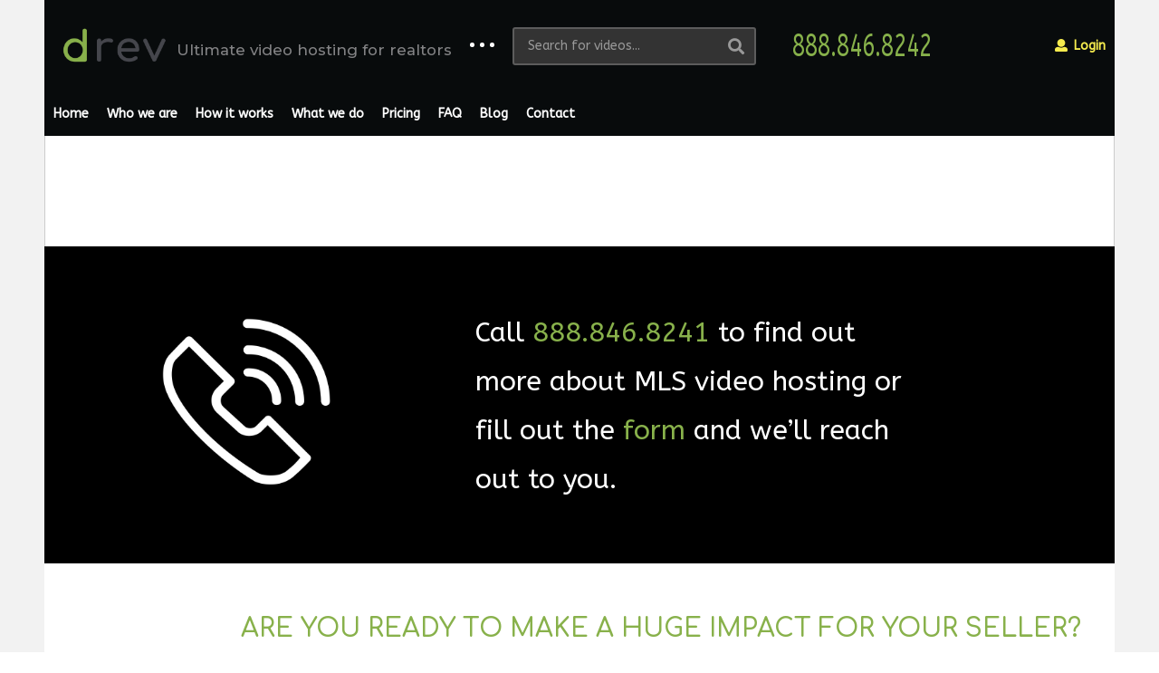

--- FILE ---
content_type: text/html; charset=UTF-8
request_url: https://denverrealestatevideo.com/smart-content-box-v2/
body_size: 14237
content:
<!DOCTYPE html>
<!--[if IE 7]>
<html class="ie ie7" lang="en-US">
<![endif]-->
<!--[if IE 8]>
<html class="ie ie8" lang="en-US">
<![endif]-->
<!--[if !(IE 7) | !(IE 8)  ]>-->
<html lang="en-US">
<!--<![endif]--><head>
<meta charset="UTF-8">
<meta name="viewport" content="width=device-width, initial-scale=1">
<link rel="profile" href="http://gmpg.org/xfn/11">
<link rel="pingback" href="https://denverrealestatevideo.com/xmlrpc.php">
<link rel="preconnect" href="https://fonts.gstatic.com">
<link href="https://fonts.googleapis.com/css2?family=Montserrat:wght@500;800&display=swap" rel="stylesheet">
<link href="https://fonts.googleapis.com/css2?family=Comfortaa:wght@600&display=swap" rel="stylesheet">
<meta name="description" content="Ultimate video hosting for realtors"/><script type="text/javascript" data-cookieconsent="ignore">
	window.dataLayer = window.dataLayer || [];

	function gtag() {
		dataLayer.push(arguments);
	}

	gtag("consent", "default", {
		ad_personalization: "denied",
		ad_storage: "denied",
		ad_user_data: "denied",
		analytics_storage: "denied",
		functionality_storage: "denied",
		personalization_storage: "denied",
		security_storage: "granted",
		wait_for_update: 500,
	});
	gtag("set", "ads_data_redaction", true);
	</script>
<script type="text/javascript"
		id="Cookiebot"
		src="https://consent.cookiebot.com/uc.js"
		data-implementation="wp"
		data-cbid="2958c1d3-413b-40fd-a3b0-2c0ff35e40bb"
						data-culture="EN"
				data-blockingmode="auto"
	></script>
<meta name='robots' content='index, follow, max-image-preview:large, max-snippet:-1, max-video-preview:-1' />
	<style>img:is([sizes="auto" i], [sizes^="auto," i]) { contain-intrinsic-size: 3000px 1500px }</style>
	
	<!-- This site is optimized with the Yoast SEO Premium plugin v20.11 (Yoast SEO v25.2) - https://yoast.com/wordpress/plugins/seo/ -->
	<title>Smart Content Box V2 - Denver Real Estate Video</title>
	<link rel="canonical" href="https://denverrealestatevideo.com/smart-content-box-v2/" />
	<meta property="og:locale" content="en_US" />
	<meta property="og:type" content="article" />
	<meta property="og:title" content="Smart Content Box V2" />
	<meta property="og:url" content="https://denverrealestatevideo.com/smart-content-box-v2/" />
	<meta property="og:site_name" content="Denver Real Estate Video" />
	<meta property="article:modified_time" content="2016-09-03T10:21:26+00:00" />
	<meta name="twitter:card" content="summary_large_image" />
	<meta name="twitter:label1" content="Est. reading time" />
	<meta name="twitter:data1" content="1 minute" />
	<script type="application/ld+json" class="yoast-schema-graph">{"@context":"https://schema.org","@graph":[{"@type":"WebPage","@id":"https://denverrealestatevideo.com/smart-content-box-v2/","url":"https://denverrealestatevideo.com/smart-content-box-v2/","name":"Smart Content Box V2 - Denver Real Estate Video","isPartOf":{"@id":"https://denverrealestatevideo.com/#website"},"datePublished":"2016-06-06T04:21:15+00:00","dateModified":"2016-09-03T10:21:26+00:00","breadcrumb":{"@id":"https://denverrealestatevideo.com/smart-content-box-v2/#breadcrumb"},"inLanguage":"en-US","potentialAction":[{"@type":"ReadAction","target":["https://denverrealestatevideo.com/smart-content-box-v2/"]}]},{"@type":"BreadcrumbList","@id":"https://denverrealestatevideo.com/smart-content-box-v2/#breadcrumb","itemListElement":[{"@type":"ListItem","position":1,"name":"Home","item":"https://denverrealestatevideo.com/"},{"@type":"ListItem","position":2,"name":"Smart Content Box V2"}]},{"@type":"WebSite","@id":"https://denverrealestatevideo.com/#website","url":"https://denverrealestatevideo.com/","name":"Denver Real Estate Video","description":"Ultimate video hosting for realtors","potentialAction":[{"@type":"SearchAction","target":{"@type":"EntryPoint","urlTemplate":"https://denverrealestatevideo.com/?s={search_term_string}"},"query-input":{"@type":"PropertyValueSpecification","valueRequired":true,"valueName":"search_term_string"}}],"inLanguage":"en-US"}]}</script>
	<!-- / Yoast SEO Premium plugin. -->


<link rel='dns-prefetch' href='//www.googletagmanager.com' />
<link rel='dns-prefetch' href='//fonts.googleapis.com' />
<link rel="alternate" type="application/rss+xml" title="Denver Real Estate Video &raquo; Feed" href="https://denverrealestatevideo.com/feed/" />
<link rel="alternate" type="application/rss+xml" title="Denver Real Estate Video &raquo; Comments Feed" href="https://denverrealestatevideo.com/comments/feed/" />
<script type="text/javascript">
/* <![CDATA[ */
window._wpemojiSettings = {"baseUrl":"https:\/\/s.w.org\/images\/core\/emoji\/16.0.1\/72x72\/","ext":".png","svgUrl":"https:\/\/s.w.org\/images\/core\/emoji\/16.0.1\/svg\/","svgExt":".svg","source":{"concatemoji":"https:\/\/denverrealestatevideo.com\/wp-includes\/js\/wp-emoji-release.min.js?ver=6.8.3"}};
/*! This file is auto-generated */
!function(s,n){var o,i,e;function c(e){try{var t={supportTests:e,timestamp:(new Date).valueOf()};sessionStorage.setItem(o,JSON.stringify(t))}catch(e){}}function p(e,t,n){e.clearRect(0,0,e.canvas.width,e.canvas.height),e.fillText(t,0,0);var t=new Uint32Array(e.getImageData(0,0,e.canvas.width,e.canvas.height).data),a=(e.clearRect(0,0,e.canvas.width,e.canvas.height),e.fillText(n,0,0),new Uint32Array(e.getImageData(0,0,e.canvas.width,e.canvas.height).data));return t.every(function(e,t){return e===a[t]})}function u(e,t){e.clearRect(0,0,e.canvas.width,e.canvas.height),e.fillText(t,0,0);for(var n=e.getImageData(16,16,1,1),a=0;a<n.data.length;a++)if(0!==n.data[a])return!1;return!0}function f(e,t,n,a){switch(t){case"flag":return n(e,"\ud83c\udff3\ufe0f\u200d\u26a7\ufe0f","\ud83c\udff3\ufe0f\u200b\u26a7\ufe0f")?!1:!n(e,"\ud83c\udde8\ud83c\uddf6","\ud83c\udde8\u200b\ud83c\uddf6")&&!n(e,"\ud83c\udff4\udb40\udc67\udb40\udc62\udb40\udc65\udb40\udc6e\udb40\udc67\udb40\udc7f","\ud83c\udff4\u200b\udb40\udc67\u200b\udb40\udc62\u200b\udb40\udc65\u200b\udb40\udc6e\u200b\udb40\udc67\u200b\udb40\udc7f");case"emoji":return!a(e,"\ud83e\udedf")}return!1}function g(e,t,n,a){var r="undefined"!=typeof WorkerGlobalScope&&self instanceof WorkerGlobalScope?new OffscreenCanvas(300,150):s.createElement("canvas"),o=r.getContext("2d",{willReadFrequently:!0}),i=(o.textBaseline="top",o.font="600 32px Arial",{});return e.forEach(function(e){i[e]=t(o,e,n,a)}),i}function t(e){var t=s.createElement("script");t.src=e,t.defer=!0,s.head.appendChild(t)}"undefined"!=typeof Promise&&(o="wpEmojiSettingsSupports",i=["flag","emoji"],n.supports={everything:!0,everythingExceptFlag:!0},e=new Promise(function(e){s.addEventListener("DOMContentLoaded",e,{once:!0})}),new Promise(function(t){var n=function(){try{var e=JSON.parse(sessionStorage.getItem(o));if("object"==typeof e&&"number"==typeof e.timestamp&&(new Date).valueOf()<e.timestamp+604800&&"object"==typeof e.supportTests)return e.supportTests}catch(e){}return null}();if(!n){if("undefined"!=typeof Worker&&"undefined"!=typeof OffscreenCanvas&&"undefined"!=typeof URL&&URL.createObjectURL&&"undefined"!=typeof Blob)try{var e="postMessage("+g.toString()+"("+[JSON.stringify(i),f.toString(),p.toString(),u.toString()].join(",")+"));",a=new Blob([e],{type:"text/javascript"}),r=new Worker(URL.createObjectURL(a),{name:"wpTestEmojiSupports"});return void(r.onmessage=function(e){c(n=e.data),r.terminate(),t(n)})}catch(e){}c(n=g(i,f,p,u))}t(n)}).then(function(e){for(var t in e)n.supports[t]=e[t],n.supports.everything=n.supports.everything&&n.supports[t],"flag"!==t&&(n.supports.everythingExceptFlag=n.supports.everythingExceptFlag&&n.supports[t]);n.supports.everythingExceptFlag=n.supports.everythingExceptFlag&&!n.supports.flag,n.DOMReady=!1,n.readyCallback=function(){n.DOMReady=!0}}).then(function(){return e}).then(function(){var e;n.supports.everything||(n.readyCallback(),(e=n.source||{}).concatemoji?t(e.concatemoji):e.wpemoji&&e.twemoji&&(t(e.twemoji),t(e.wpemoji)))}))}((window,document),window._wpemojiSettings);
/* ]]> */
</script>
<style id='wp-emoji-styles-inline-css' type='text/css'>

	img.wp-smiley, img.emoji {
		display: inline !important;
		border: none !important;
		box-shadow: none !important;
		height: 1em !important;
		width: 1em !important;
		margin: 0 0.07em !important;
		vertical-align: -0.1em !important;
		background: none !important;
		padding: 0 !important;
	}
</style>
<link rel='stylesheet' id='wp-block-library-css' href='https://denverrealestatevideo.com/wp-includes/css/dist/block-library/style.min.css?ver=6.8.3' type='text/css' media='all' />
<style id='classic-theme-styles-inline-css' type='text/css'>
/*! This file is auto-generated */
.wp-block-button__link{color:#fff;background-color:#32373c;border-radius:9999px;box-shadow:none;text-decoration:none;padding:calc(.667em + 2px) calc(1.333em + 2px);font-size:1.125em}.wp-block-file__button{background:#32373c;color:#fff;text-decoration:none}
</style>
<style id='global-styles-inline-css' type='text/css'>
:root{--wp--preset--aspect-ratio--square: 1;--wp--preset--aspect-ratio--4-3: 4/3;--wp--preset--aspect-ratio--3-4: 3/4;--wp--preset--aspect-ratio--3-2: 3/2;--wp--preset--aspect-ratio--2-3: 2/3;--wp--preset--aspect-ratio--16-9: 16/9;--wp--preset--aspect-ratio--9-16: 9/16;--wp--preset--color--black: #000000;--wp--preset--color--cyan-bluish-gray: #abb8c3;--wp--preset--color--white: #ffffff;--wp--preset--color--pale-pink: #f78da7;--wp--preset--color--vivid-red: #cf2e2e;--wp--preset--color--luminous-vivid-orange: #ff6900;--wp--preset--color--luminous-vivid-amber: #fcb900;--wp--preset--color--light-green-cyan: #7bdcb5;--wp--preset--color--vivid-green-cyan: #00d084;--wp--preset--color--pale-cyan-blue: #8ed1fc;--wp--preset--color--vivid-cyan-blue: #0693e3;--wp--preset--color--vivid-purple: #9b51e0;--wp--preset--gradient--vivid-cyan-blue-to-vivid-purple: linear-gradient(135deg,rgba(6,147,227,1) 0%,rgb(155,81,224) 100%);--wp--preset--gradient--light-green-cyan-to-vivid-green-cyan: linear-gradient(135deg,rgb(122,220,180) 0%,rgb(0,208,130) 100%);--wp--preset--gradient--luminous-vivid-amber-to-luminous-vivid-orange: linear-gradient(135deg,rgba(252,185,0,1) 0%,rgba(255,105,0,1) 100%);--wp--preset--gradient--luminous-vivid-orange-to-vivid-red: linear-gradient(135deg,rgba(255,105,0,1) 0%,rgb(207,46,46) 100%);--wp--preset--gradient--very-light-gray-to-cyan-bluish-gray: linear-gradient(135deg,rgb(238,238,238) 0%,rgb(169,184,195) 100%);--wp--preset--gradient--cool-to-warm-spectrum: linear-gradient(135deg,rgb(74,234,220) 0%,rgb(151,120,209) 20%,rgb(207,42,186) 40%,rgb(238,44,130) 60%,rgb(251,105,98) 80%,rgb(254,248,76) 100%);--wp--preset--gradient--blush-light-purple: linear-gradient(135deg,rgb(255,206,236) 0%,rgb(152,150,240) 100%);--wp--preset--gradient--blush-bordeaux: linear-gradient(135deg,rgb(254,205,165) 0%,rgb(254,45,45) 50%,rgb(107,0,62) 100%);--wp--preset--gradient--luminous-dusk: linear-gradient(135deg,rgb(255,203,112) 0%,rgb(199,81,192) 50%,rgb(65,88,208) 100%);--wp--preset--gradient--pale-ocean: linear-gradient(135deg,rgb(255,245,203) 0%,rgb(182,227,212) 50%,rgb(51,167,181) 100%);--wp--preset--gradient--electric-grass: linear-gradient(135deg,rgb(202,248,128) 0%,rgb(113,206,126) 100%);--wp--preset--gradient--midnight: linear-gradient(135deg,rgb(2,3,129) 0%,rgb(40,116,252) 100%);--wp--preset--font-size--small: 13px;--wp--preset--font-size--medium: 20px;--wp--preset--font-size--large: 36px;--wp--preset--font-size--x-large: 42px;--wp--preset--spacing--20: 0.44rem;--wp--preset--spacing--30: 0.67rem;--wp--preset--spacing--40: 1rem;--wp--preset--spacing--50: 1.5rem;--wp--preset--spacing--60: 2.25rem;--wp--preset--spacing--70: 3.38rem;--wp--preset--spacing--80: 5.06rem;--wp--preset--shadow--natural: 6px 6px 9px rgba(0, 0, 0, 0.2);--wp--preset--shadow--deep: 12px 12px 50px rgba(0, 0, 0, 0.4);--wp--preset--shadow--sharp: 6px 6px 0px rgba(0, 0, 0, 0.2);--wp--preset--shadow--outlined: 6px 6px 0px -3px rgba(255, 255, 255, 1), 6px 6px rgba(0, 0, 0, 1);--wp--preset--shadow--crisp: 6px 6px 0px rgba(0, 0, 0, 1);}:where(.is-layout-flex){gap: 0.5em;}:where(.is-layout-grid){gap: 0.5em;}body .is-layout-flex{display: flex;}.is-layout-flex{flex-wrap: wrap;align-items: center;}.is-layout-flex > :is(*, div){margin: 0;}body .is-layout-grid{display: grid;}.is-layout-grid > :is(*, div){margin: 0;}:where(.wp-block-columns.is-layout-flex){gap: 2em;}:where(.wp-block-columns.is-layout-grid){gap: 2em;}:where(.wp-block-post-template.is-layout-flex){gap: 1.25em;}:where(.wp-block-post-template.is-layout-grid){gap: 1.25em;}.has-black-color{color: var(--wp--preset--color--black) !important;}.has-cyan-bluish-gray-color{color: var(--wp--preset--color--cyan-bluish-gray) !important;}.has-white-color{color: var(--wp--preset--color--white) !important;}.has-pale-pink-color{color: var(--wp--preset--color--pale-pink) !important;}.has-vivid-red-color{color: var(--wp--preset--color--vivid-red) !important;}.has-luminous-vivid-orange-color{color: var(--wp--preset--color--luminous-vivid-orange) !important;}.has-luminous-vivid-amber-color{color: var(--wp--preset--color--luminous-vivid-amber) !important;}.has-light-green-cyan-color{color: var(--wp--preset--color--light-green-cyan) !important;}.has-vivid-green-cyan-color{color: var(--wp--preset--color--vivid-green-cyan) !important;}.has-pale-cyan-blue-color{color: var(--wp--preset--color--pale-cyan-blue) !important;}.has-vivid-cyan-blue-color{color: var(--wp--preset--color--vivid-cyan-blue) !important;}.has-vivid-purple-color{color: var(--wp--preset--color--vivid-purple) !important;}.has-black-background-color{background-color: var(--wp--preset--color--black) !important;}.has-cyan-bluish-gray-background-color{background-color: var(--wp--preset--color--cyan-bluish-gray) !important;}.has-white-background-color{background-color: var(--wp--preset--color--white) !important;}.has-pale-pink-background-color{background-color: var(--wp--preset--color--pale-pink) !important;}.has-vivid-red-background-color{background-color: var(--wp--preset--color--vivid-red) !important;}.has-luminous-vivid-orange-background-color{background-color: var(--wp--preset--color--luminous-vivid-orange) !important;}.has-luminous-vivid-amber-background-color{background-color: var(--wp--preset--color--luminous-vivid-amber) !important;}.has-light-green-cyan-background-color{background-color: var(--wp--preset--color--light-green-cyan) !important;}.has-vivid-green-cyan-background-color{background-color: var(--wp--preset--color--vivid-green-cyan) !important;}.has-pale-cyan-blue-background-color{background-color: var(--wp--preset--color--pale-cyan-blue) !important;}.has-vivid-cyan-blue-background-color{background-color: var(--wp--preset--color--vivid-cyan-blue) !important;}.has-vivid-purple-background-color{background-color: var(--wp--preset--color--vivid-purple) !important;}.has-black-border-color{border-color: var(--wp--preset--color--black) !important;}.has-cyan-bluish-gray-border-color{border-color: var(--wp--preset--color--cyan-bluish-gray) !important;}.has-white-border-color{border-color: var(--wp--preset--color--white) !important;}.has-pale-pink-border-color{border-color: var(--wp--preset--color--pale-pink) !important;}.has-vivid-red-border-color{border-color: var(--wp--preset--color--vivid-red) !important;}.has-luminous-vivid-orange-border-color{border-color: var(--wp--preset--color--luminous-vivid-orange) !important;}.has-luminous-vivid-amber-border-color{border-color: var(--wp--preset--color--luminous-vivid-amber) !important;}.has-light-green-cyan-border-color{border-color: var(--wp--preset--color--light-green-cyan) !important;}.has-vivid-green-cyan-border-color{border-color: var(--wp--preset--color--vivid-green-cyan) !important;}.has-pale-cyan-blue-border-color{border-color: var(--wp--preset--color--pale-cyan-blue) !important;}.has-vivid-cyan-blue-border-color{border-color: var(--wp--preset--color--vivid-cyan-blue) !important;}.has-vivid-purple-border-color{border-color: var(--wp--preset--color--vivid-purple) !important;}.has-vivid-cyan-blue-to-vivid-purple-gradient-background{background: var(--wp--preset--gradient--vivid-cyan-blue-to-vivid-purple) !important;}.has-light-green-cyan-to-vivid-green-cyan-gradient-background{background: var(--wp--preset--gradient--light-green-cyan-to-vivid-green-cyan) !important;}.has-luminous-vivid-amber-to-luminous-vivid-orange-gradient-background{background: var(--wp--preset--gradient--luminous-vivid-amber-to-luminous-vivid-orange) !important;}.has-luminous-vivid-orange-to-vivid-red-gradient-background{background: var(--wp--preset--gradient--luminous-vivid-orange-to-vivid-red) !important;}.has-very-light-gray-to-cyan-bluish-gray-gradient-background{background: var(--wp--preset--gradient--very-light-gray-to-cyan-bluish-gray) !important;}.has-cool-to-warm-spectrum-gradient-background{background: var(--wp--preset--gradient--cool-to-warm-spectrum) !important;}.has-blush-light-purple-gradient-background{background: var(--wp--preset--gradient--blush-light-purple) !important;}.has-blush-bordeaux-gradient-background{background: var(--wp--preset--gradient--blush-bordeaux) !important;}.has-luminous-dusk-gradient-background{background: var(--wp--preset--gradient--luminous-dusk) !important;}.has-pale-ocean-gradient-background{background: var(--wp--preset--gradient--pale-ocean) !important;}.has-electric-grass-gradient-background{background: var(--wp--preset--gradient--electric-grass) !important;}.has-midnight-gradient-background{background: var(--wp--preset--gradient--midnight) !important;}.has-small-font-size{font-size: var(--wp--preset--font-size--small) !important;}.has-medium-font-size{font-size: var(--wp--preset--font-size--medium) !important;}.has-large-font-size{font-size: var(--wp--preset--font-size--large) !important;}.has-x-large-font-size{font-size: var(--wp--preset--font-size--x-large) !important;}
:where(.wp-block-post-template.is-layout-flex){gap: 1.25em;}:where(.wp-block-post-template.is-layout-grid){gap: 1.25em;}
:where(.wp-block-columns.is-layout-flex){gap: 2em;}:where(.wp-block-columns.is-layout-grid){gap: 2em;}
:root :where(.wp-block-pullquote){font-size: 1.5em;line-height: 1.6;}
</style>
<link rel='stylesheet' id='contact-form-7-css' href='https://denverrealestatevideo.com/wp-content/plugins/contact-form-7/includes/css/styles.css?ver=6.0.6' type='text/css' media='all' />
<link rel='stylesheet' id='ihc_front_end_style-css' href='https://denverrealestatevideo.com/wp-content/plugins/indeed-membership-pro/assets/css/style.css?ver=6.8.3' type='text/css' media='all' />
<link rel='stylesheet' id='ihc_templates_style-css' href='https://denverrealestatevideo.com/wp-content/plugins/indeed-membership-pro/assets/css/templates.min.css?ver=1.1' type='text/css' media='all' />
<link rel='stylesheet' id='widgetopts-styles-css' href='https://denverrealestatevideo.com/wp-content/plugins/widget-options/assets/css/widget-options.css?ver=4.1.1' type='text/css' media='all' />
<link rel='stylesheet' id='videopro-parent-css' href='https://denverrealestatevideo.com/wp-content/themes/videopro/style.css?ver=6.8.3' type='text/css' media='all' />
<link rel='stylesheet' id='font-awesome-2-css' href='https://denverrealestatevideo.com/wp-content/themes/videopro/css/font-awesome/css/font-awesome.min.css?ver=5.0.6' type='text/css' media='all' />
<link rel='stylesheet' id='slick-css' href='https://denverrealestatevideo.com/wp-content/themes/videopro/css/slick.css?ver=6.8.3' type='text/css' media='all' />
<link rel='stylesheet' id='malihu-scroll-css' href='https://denverrealestatevideo.com/wp-content/themes/videopro/css/jquery.mCustomScrollbar.min.css?ver=6.8.3' type='text/css' media='all' />
<link rel='stylesheet' id='videopro-style-css' href='https://denverrealestatevideo.com/wp-content/themes/videopro-child/style.css?ver=6.8.3' type='text/css' media='all' />
<link rel='stylesheet' id='videopro-membership-css' href='https://denverrealestatevideo.com/wp-content/themes/videopro/css/membership.css?ver=6.8.3' type='text/css' media='all' />
<link rel='stylesheet' id='videopro-google-fonts-css' href='//fonts.googleapis.com/css?family=ABeeZee%3A+400&#038;ver=1.0.0' type='text/css' media='all' />
<link rel='stylesheet' id='cactus-video-css-css' href='https://denverrealestatevideo.com/wp-content/plugins/cactus-video/css/main.css?ver=6.8.3' type='text/css' media='all' />
<link rel='stylesheet' id='videopro-lightbox-style-css' href='https://denverrealestatevideo.com/wp-content/plugins/cactus-video/js/lightbox/lightbox.css?ver=6.8.3' type='text/css' media='all' />
<link rel='stylesheet' id='ct-priority-nav-css' href='https://denverrealestatevideo.com/wp-content/plugins/videopro-shortcodes/shortcodes/js/priority-nav/priority-nav-core.css?ver=6.8.3' type='text/css' media='all' />
<link rel='stylesheet' id='ct_shortcode_style-css' href='https://denverrealestatevideo.com/wp-content/plugins/videopro-shortcodes/shortcodes/css/shortcode.css?ver=1.0' type='text/css' media='all' />
<style id='ct_shortcode_style-inline-css' type='text/css'>
@media only screen and (-webkit-min-device-pixel-ratio: 2),(min-resolution: 192dpi) {
					/* Retina Logo */
					.primary-header .cactus-logo.navigation-font a{background:url(https://denverrealestatevideo.com/wp-content/uploads/2016/05/drev_-_color_-_horizontal_-_web_-_transparent_-_no_tagline_720-1.png) no-repeat center; background-size:contain;}
					.primary-header .cactus-logo.navigation-font a img{ opacity:0; visibility:hidden}
				}img.gform_ajax_spinner{background:url(https://denverrealestatevideo.com/wp-content/themes/videopro/images/ajax-loader.gif);}.bg-m-color-1, .btn-default.bt-style-1:visited:not(:hover), button.bt-style-1:visited:not(:hover), input[type=button].bt-style-1:visited:not(:hover), input[type=submit].bt-style-1:visited:not(:hover), .btn-default.subscribe, .cactus-nav-style-3 .cactus-only-main-menu .cactus-main-menu > ul > li:hover > a:after, .cactus-nav-style-5 .cactus-open-left-sidebar.right-logo.cactus-main-menu > ul > li > a.active > span, .ct-sub-w-title, .slider-toolbar-carousel .cactus-listing-config.style-2 .cactus-post-item.active .entry-content:before, .cactus-post-format-playlist .cactus-post-item.active:after, .channel-menu .channel-menu-item.active a:after, .easy-tab .tabs > li.active > a:after, .body-content .vc_tta.vc_general .vc_tta-tab.vc_active:after, .submitModal .textwidget .wpcf7 input[type="submit"]:not(:hover), .comming-soon-wrapper .wpcf7-form input[type="submit"]:not(:hover), #body-wrap .comming-soon-wrapper .gform_wrapper .gform_footer input.button:not(:hover), #body-wrap .comming-soon-wrapper .gform_wrapper .gform_footer input[type=submit]:not(:hover), .ct-shortcode-sliderv3.sliderv10 .slick-dots > li > button:hover, .ct-shortcode-sliderv3.sliderv10 .slick-dots > li.slick-active > button, .tab-control a.active:after, .ct-shortcode-sliderv3.sliderv8 .cactus-post-item.active:after, .btn-default.bt-style-1:not(:hover), button.bt-style-1:not(:hover), input[type=button].bt-style-1:not(:hover), input[type=submit].bt-style-1:not(:hover), .btn-default.bt-style-1:visited:not(:hover), button.bt-style-1:visited:not(:hover), input[type=button].bt-style-1:visited:not(:hover), input[type=submit].bt-style-1:visited:not(:hover),.cactus-nav-style-3 .cactus-only-main-menu .cactus-main-menu > ul > li.current-menu-ancestor > a:after, .cactus-nav-style-3 .cactus-only-main-menu .cactus-main-menu > ul > li.current-menu-item > a:after, .cactus-nav-style-3 .cactus-only-main-menu .cactus-main-menu > ul > li:hover > a:after,.item-review:before,.star-rating-block:before, .cactus-header-search-form .widget-asf .searchtext .suggestion ul li.active a,.cactus-header-search-form .widget-asf .searchtext .suggestion ul li a:hover, .btn-watch-later.added, #video_thumbnail_image .ct-icon-video.animated{background-color:#61c440;}.m-color-1, body .wpcf7-response-output.wpcf7-mail-sent-ok, #body-wrap .gform_wrapper .validation_message,.item-review .box-text .score,.star-rating-block .rating-summary-block .rating-stars, .tml-profile-page .menu-items a.active {color:#61c440;} .border-m-color-1, .cactus-main-menu > ul > li > ul li:first-child, .slider-toolbar-carousel .cactus-listing-config.style-2 .cactus-post-item.active .entry-content .picture-content > a:before {border-color:#61c440}.svg-loading svg path, .svg-loading svg rect {fill:#61c440;}body,.tooltip,.content-font{font-family:"ABeeZee";}@font-face{font-family:"custom-font-1";src:url(https://denverrealestatevideo.com/wp-content/uploads/2016/05/Meedori-Sans-Bold.woff) format("woff");}@font-face{font-family:"custom-font-1";src:url(https://denverrealestatevideo.com/wp-content/uploads/2016/05/Meedori-Sans-Bold.woff) format("woff");}.cactus-submit-video a{background-color:#88b04b !important;color:#ffffff !important;}.cactus-submit-video a:hover{background-color:#999999 !important;color:#ffffff !important;}
</style>
<link rel='stylesheet' id='js_composer_front-css' href='https://denverrealestatevideo.com/wp-content/plugins/js_composer/assets/css/js_composer.min.css?ver=8.0.1' type='text/css' media='all' />
<link rel='stylesheet' id='video-js-css' href='https://denverrealestatevideo.com/wp-content/plugins/video-embed-thumbnail-generator/video-js/video-js.min.css?ver=7.14.3' type='text/css' media='all' />
<link rel='stylesheet' id='video-js-kg-skin-css' href='https://denverrealestatevideo.com/wp-content/plugins/video-embed-thumbnail-generator/video-js/kg-video-js-skin.css?ver=4.10.3' type='text/css' media='all' />
<link rel='stylesheet' id='kgvid_video_styles-css' href='https://denverrealestatevideo.com/wp-content/plugins/video-embed-thumbnail-generator/src/public/css/videopack-styles.css?ver=4.10.3' type='text/css' media='all' />
<script type="text/javascript" src="https://denverrealestatevideo.com/wp-includes/js/jquery/jquery.min.js?ver=3.7.1" id="jquery-core-js"></script>
<script type="text/javascript" src="https://denverrealestatevideo.com/wp-includes/js/jquery/jquery-migrate.min.js?ver=3.4.1" id="jquery-migrate-js"></script>
<script type="text/javascript" src="https://denverrealestatevideo.com/wp-content/plugins/indeed-membership-pro/assets/js/jquery-ui.min.js" id="ihc-jquery-ui-js"></script>
<script type="text/javascript" id="ihc-front_end_js-js-extra">
/* <![CDATA[ */
var ihc_site_url = "https:\/\/denverrealestatevideo.com";
var ihc_ajax_url = "https:\/\/denverrealestatevideo.com\/wp-admin\/admin-ajax.php";
var ihc_translated_labels = "{\"delete_level\":\"Are you sure you want to delete this level?\",\"cancel_level\":\"Are you sure you want to cancel this level?\"}";
var ihcStripeMultiply = "100";
/* ]]> */
</script>
<script type="text/javascript" src="https://denverrealestatevideo.com/wp-content/plugins/indeed-membership-pro/assets/js/functions.min.js?ver=1.3" id="ihc-front_end_js-js"></script>
<script type="text/javascript" id="show_hide_video_script-js-extra">
/* <![CDATA[ */
var my_ajaxurl = "https:\/\/denverrealestatevideo.com\/wp-admin\/admin-ajax.php";
/* ]]> */
</script>
<script type="text/javascript" src="https://denverrealestatevideo.com/wp-content/themes/videopro-child/js/togglebuttonshowvideo.js?ver=6.8.3" id="show_hide_video_script-js"></script>
<script type="text/javascript" id="videopro-ajax-request-js-extra">
/* <![CDATA[ */
var cactus = {"ajaxurl":"https:\/\/denverrealestatevideo.com\/wp-admin\/admin-ajax.php","video_pro_main_color":"#61c440","query_vars":{"page":0,"pagename":"smart-content-box-v2","error":"","m":"","p":0,"post_parent":"","subpost":"","subpost_id":"","attachment":"","attachment_id":0,"name":"smart-content-box-v2","page_id":0,"second":"","minute":"","hour":"","day":0,"monthnum":0,"year":0,"w":0,"category_name":"","tag":"","cat":"","tag_id":"","author":"","author_name":"","feed":"","tb":"","paged":0,"meta_key":"","meta_value":"","preview":"","s":"","sentence":"","title":"","fields":"all","menu_order":"","embed":"","category__in":[],"category__not_in":[],"category__and":[],"post__in":[],"post__not_in":[],"post_name__in":[],"tag__in":[],"tag__not_in":[],"tag__and":[],"tag_slug__in":[],"tag_slug__and":[],"post_parent__in":[],"post_parent__not_in":[],"author__in":[],"author__not_in":[],"search_columns":[],"ignore_sticky_posts":false,"suppress_filters":false,"cache_results":true,"update_post_term_cache":true,"update_menu_item_cache":false,"lazy_load_term_meta":true,"update_post_meta_cache":true,"post_type":"","posts_per_page":30,"nopaging":false,"comments_per_page":"50","no_found_rows":false,"order":"DESC"},"current_url":"https:\/\/denverrealestatevideo.com\/smart-content-box-v2"};
/* ]]> */
</script>
<script type="text/javascript" src="https://denverrealestatevideo.com/wp-content/themes/videopro/js/ajax.js?ver=6.8.3" id="videopro-ajax-request-js"></script>

<!-- Google tag (gtag.js) snippet added by Site Kit -->

<!-- Google Analytics snippet added by Site Kit -->
<script type="text/javascript" src="https://www.googletagmanager.com/gtag/js?id=G-8WE0GN2963" id="google_gtagjs-js" async></script>
<script type="text/javascript" id="google_gtagjs-js-after">
/* <![CDATA[ */
window.dataLayer = window.dataLayer || [];function gtag(){dataLayer.push(arguments);}
gtag("set","linker",{"domains":["denverrealestatevideo.com"]});
gtag("js", new Date());
gtag("set", "developer_id.dZTNiMT", true);
gtag("config", "G-8WE0GN2963");
/* ]]> */
</script>

<!-- End Google tag (gtag.js) snippet added by Site Kit -->
<script></script><link rel="https://api.w.org/" href="https://denverrealestatevideo.com/wp-json/" /><link rel="alternate" title="JSON" type="application/json" href="https://denverrealestatevideo.com/wp-json/wp/v2/pages/1148" /><link rel="EditURI" type="application/rsd+xml" title="RSD" href="https://denverrealestatevideo.com/xmlrpc.php?rsd" />
<link rel='shortlink' href='https://denverrealestatevideo.com/?p=1148' />
<link rel="alternate" title="oEmbed (JSON)" type="application/json+oembed" href="https://denverrealestatevideo.com/wp-json/oembed/1.0/embed?url=https%3A%2F%2Fdenverrealestatevideo.com%2Fsmart-content-box-v2%2F" />
<link rel="alternate" title="oEmbed (XML)" type="text/xml+oembed" href="https://denverrealestatevideo.com/wp-json/oembed/1.0/embed?url=https%3A%2F%2Fdenverrealestatevideo.com%2Fsmart-content-box-v2%2F&#038;format=xml" />
<meta name="generator" content="Site Kit by Google 1.154.0" /><meta name='ump-token' content='918363545a'>			<!-- DO NOT COPY THIS SNIPPET! Start of Page Analytics Tracking for HubSpot WordPress plugin v11.3.6-->
			<script class="hsq-set-content-id" data-content-id="standard-page">
				var _hsq = _hsq || [];
				_hsq.push(["setContentType", "standard-page"]);
			</script>
			<!-- DO NOT COPY THIS SNIPPET! End of Page Analytics Tracking for HubSpot WordPress plugin -->
			<meta name="generator" content="Powered by WPBakery Page Builder - drag and drop page builder for WordPress."/>
<link rel="icon" href="https://denverrealestatevideo.com/wp-content/uploads/2020/09/favicon.ico" sizes="32x32" />
<link rel="icon" href="https://denverrealestatevideo.com/wp-content/uploads/2020/09/favicon.ico" sizes="192x192" />
<link rel="apple-touch-icon" href="https://denverrealestatevideo.com/wp-content/uploads/2020/09/favicon.ico" />
<meta name="msapplication-TileImage" content="https://denverrealestatevideo.com/wp-content/uploads/2020/09/favicon.ico" />
		<style type="text/css" id="wp-custom-css">
			/*
Theme Name: videopro-child
Template: videopro
Author: CactusThemes
Version: 1.1.1
*/

.jl-row {
	max-width: 1000px;
	margin-left: auto;
	margin-right: auto;
}
body, .tooltip, .content-font {
    font-family;"ABeeZee" !important;
    font-weight:400 !important;
}

h1 {
    font-family: 'Comfortaa', cursive !important;
    font-weight: 700;
    color:rgb(136, 176, 75);
    text-transform:uppercase;
}

h2 {
    font-family: 'Montserrat', sans-serif !important;
    color: rgb(176, 75, 136) !important;
    font-weight:800 !important;
}

.font-h2 h2 {
    font-family: 'Conv_Meedori Sans Bold' !important;
}

h3 {
    color:rgb(13, 213, 224);
    font-family:'custom-font-1' !important; 
}

@import url('https://fonts.googleapis.com/css2?family=Comfortaa:wght@500&display=swap'); 
h4 {
	font-family:'Comfortaa', cursive;
	font-weight:500 !important;
}

@media(max-width: 767px) {
    .cactus-logo {
        display:flex;
        flex-direction: column;
        align-items: flex-start;
    }

    .cactus-nav-left:not(.cactus-only-main-menu) {
        display: flex;
        align-items: center;
        flex-wrap: wrap;
    }

    .cactus-header-phone {
        margin-bottom: 15px;
    }
}

@media (min-width: 1023px) {
    #header-navigation .cactus-nav-style-3 .cactus-header-search-form.search-box-expandable {
        width: 308.2px;
    }

    .cactus-logo {
        display: flex;
        align-items: flex-end;
    }

    .cactus-logo .cactus-header-tagline {
        margin-left: 0.7em;
        font-size: 1.2em;
    }

    .cactus-nav-left:not(.cactus-only-main-menu) {
        display: flex;
        align-items: center;
    }
}

.cactus-header-tagline p {
    color: #828284;
    font-family: 'Montserrat', sans-serif;
    padding-top: 0;
    padding-bottom: 0;
		
}

.cactus-header-phone a {
    color: #87B14B;
    text-decoration: none;
}

.cactus-header-phone a p {
		font-size:x-large;
		transform: scale(1, 1.5);
  -webkit-transform: scale(1, 1.5); /* Safari and Chrome */
  -moz-transform: scale(1, 1.5); /* Firefox */
  -ms-transform: scale(1, 1.5); /* IE 9+ */
  -o-transform: scale(1, 1.5); /* Opera */
}
.w-100 a {
    width: 100%;
    text-align: center;
}

.vc_btn3.vc_btn3-color-primary.vc_btn3-style-modern {
    background-color: #B04B88 !important;
    border-color: #B04B88 !important;
}

.vc_btn3.vc_btn3-color-vista-blue.vc_btn3-style-modern {
    background-color: #B04B88 !important;
    border-color: #B04B88 !important;
}

.main-content-col {
    padding-bottom: 0px !important;
}

.newsletter input {
    background: white;
}

.newsletter select {
    background-color: white;
}

.dark-bg-color-1 {
    background-color: #080b0c !important
}

.cactus-sidebar:before {
    background-color: #080b0c !important
}

.cactus-sidebar-control.sb-ct-medium .main-content-col:after {
    background-color: #080b0c !important
}

.footer-sidebar {
    background: white;
}

.main-bottom-sidebar-wrap {
    display: flex;
    align-items: center;
}

.cta-image {
    margin-bottom: 0px;
}

.widget.dark-div .widget-inner {
    background: white !important;
    color: black !important;
}

.widget.dark-div h1 {
    background: white !important;
    color: #88B14B !important;
}

.widget.dark-div a {
    background: white !important;
    color: #88B14B;
}

.start-con h1:after {
    background-color: #88B14B !important
}

.widget.dark-div .contact-info a {
    color: black !important
}

.capture {
    background-image: linear-gradient(180deg,#ffffff 0%,#88b04b 100%);
    margin-bottom: 35px;
}

.upload {
    background-image: linear-gradient(180deg,#ffffff 0%,#0dd5e0 100%);
    margin-bottom: 35px;
}

.stream {
    background-image: linear-gradient(180deg,#ffffff 0%,#722f37 100%);
    margin-bottom: 35px;
}

.spread {
    background-image: linear-gradient(180deg,#ffffff 0%,#808080 100%);
    margin-bottom: 35px;
}

.dark-div .textwidget a.pricing-btn {
    text-decoration: none;
    font-size: 20px;
    font-weight: 700;
    background-color: #88B14B !important;
    color: white;
    padding: 10px 20px;
    border-radius: 25px;
}

.who-row-p p.aqua-large {
    color: #0dd5e0;
    font-size: 29px;
    text-transform: uppercase;
}

.dark-div .textwidget h1 {
    text-transform: uppercase;
    margin-bottom: 10px;
}

.start-con h1:after {
    content: "";
    width: 480px;
    height: 4px;
    background-color: rgba(60,60,60,1.0);
    display: block;
    position: relative;
    left: 395px;
    bottom: 20px;
}

aside#text-29, aside#text-28, aside#text-30 {
    margin-bottom: 0px;
}

.wpb-js-composer .vc_tta.vc_tta-accordion .vc_tta-controls-icon-position-left .vc_tta-controls-icon {
    top: 64% !important;
}

.cactus-submit-video a {
    background-color: #87B14B !important;
}

#gototop a {
    background: #88b04b;
    color: #000;
}

#text-32.dark-div .textwidget h1 {
    text-transform: uppercase;
    margin-bottom: 10px;
    color: #88B04B;
    padding-top: 40px;
}

ul.menu-hor li a {
    font-weight: 600;
    text-transform: uppercase;
    text-decoration: none;
}

ul.menu-hor li {
    display: inline-block;
    padding-right: 20px;
}

ul.menu-hor {
    padding-left: 0px;
}

aside#text-30 {
    padding: 0px;
}

.contact-info {
    width: 33.33%;
    float: left;
}

h1.single-title.entry-title {
    display: none;
}

.cactus-breadcrumb {
    border-bottom: 0px;
}

.contact-info a {
    text-decoration: none;
}

.faq-page .vc_tta-panels .vc_tta-panel-heading a {
    background-color: #87b14b !important;
    color: #000 !important;
}

.faq-page .vc_tta.vc_general .vc_tta-panel-title > a > i:before {
    background-color: #000;
}

.faq-page .vc_tta.vc_general .vc_tta-panel-title > a > i:after {
    background-color: #000;
}

.contact-num a:before {
    content: url(/wp-content/uploads/2020/09/phone-xxl_16.png);
    margin-right: 5px;
    position: relative;
    top: 3px;
}

.contact-mail a:before {
    content: url(/wp-content/uploads/2020/09/email-xxl_16.png);
    margin-right: 5px;
    position: relative;
    top: 3px;
}

.inner-col-founder {
    padding: 57px;
}

input[type=submit] {
    background-color: #88b04b;
}

input[type=submit]:hover {
    background: #0dd5e0;
}

.denver-home-ul ul li {
    list-style-type: disc;
}

.story-row2-inner {
    box-shadow: 1px 1px 8px 0px #d3cece;
    width: 95%;
    margin: 0 auto;
    position: relative;
    top: -60px;
}

.story-row2-inner .vc_column-inner {
    padding-left: 38px;
    padding-right: 38px;
}

.page-id-6165 ol.cactus-breadcrumb {
    display: none;
}

.page-id-6165 .entry-title {
    display: none;
}

.page-id-6165 .main-content-col {
    padding-top: 0px;
}

.who-row1-inner {
    width: 90%;
    margin: 0 auto !important;
}

h1.who-row-h1 {
    text-transform: uppercase;
    font-size: 48px;
    line-height: 50px;
    padding-bottom: 40px;
}

.who-row-p p {
    font-size: 16px;
    color: #fff;
    font-weight: 700;
}

h5.who-row-h5 {
    text-transform: uppercase;
}

.home ol.cactus-breadcrumb {
    display: none;
}

.home .entry-title {
    display: none;
}

.home .content-top-sidebar-wrap {
    display: none;
}

.video-catt .categories {
    column-count: 5;
    column-gap: 20px;
}

.pricing-page tr.ctn-btn td {
    text-align: center;
}

.pricing-page tr.ctn-btn td a {
    background-color: #3fafd4;
    color: #fff;
    padding: 10px 30px;
    text-decoration: none;
    text-align: center;
}

.main-bottom-sidebar-wrap .textwidget {
    padding: 10px 100px;
}

.main-bottom-sidebar-wrap {
    background-color: #000;
    color: #fff;
}

.main-bottom-sidebar-wrap {
    min-height: 300px;
    padding: 50px 100px;
}

.main-bottom-sidebar-wrap aside#media_image-3 {
    width: 25%;
    float: left;
}

.main-bottom-sidebar-wrap aside#text-34 {
    width: 75%;
    float: left;
}

.main-bottom-sidebar-wrap aside#text-34 p {
    font-size: 30px;
}

.main-bottom-sidebar-wrap aside#text-34 a {
    color: #88B14B;
    text-decoration: none;
}

.vc_general.vc_cta3.vc_cta3-shape-square {
    padding: 0px;
    border: 0px;
    background-color: #fff;
}

.vc_btn3.vc_btn3-shape-square {
    background-image: none !important;
    background-color: #0dd5e0 !important;
    border-color: #0dd5e0 !important;
}

.main-bottom-sidebar-wrap {
    background-color: #00000;
}

.green-div {
    background-color: #88b04b;
}

.footer-inner green-div {
    background-color: #88b04b;
}

/*featured video on home*/
@media(min-width:768px){
.featured-video-wrapper .wpb_wrapper .featured-player{
    float:right;
    width:33%;
    height:auto;
    margin-top:-45px;
}

.featured-video-wrapper .wpb_wrapper h2 {
    margin-bottom:15px;
}

.featured-video-wrapper {
    padding-top:25px;
}
}

@media(max-width:767px){
	
	.featured-video-wrapper .wpb_wrapper {
		display:flex;
		flex-direction:column;
	}
	
	.featured-video-wrapper .wpb_wrapper h2 {
		order:2;
		padding-top:15px;
		padding-bottom:15px;
	}
	.featured-video-wrapper .wpb_wrapper .featured-player{
    order:1;
}
	.featured-video-wrapper .wpb_wrapper ul {
		order:3;
	}
}

/*footer on mobile*/
@media(max-width: 767px) {
	.main-bottom-sidebar-wrap {
		padding: 0 15px;
	}
    #cactus-body-container ~ .main-bottom-sidebar-wrap {
        display:flex;
        flex-direction: column;
    }

    #cactus-body-container ~ .main-bottom-sidebar-wrap > .widget {
        padding: 15px 15px;
    }

    .main-bottom-sidebar-wrap aside#media_image-3 {
        width: 50%;
        margin-top: 35px;
    }

    .main-bottom-sidebar-wrap aside#text-34 {
        width: 100%;
    }

    .main-bottom-sidebar-wrap .textwidget {
        padding: 15px;
    }

    .footer-sidebar aside#text-35 {
        display: none;
    }

    aside#media_image-2 {
        margin-top: -40px;
        margin-bottom: 0;
    }

    aside#text-32 .start-con {
        display: flex;
        flex-direction: column;
        justify-content: flex-start;
    }

    aside#text-32 .start-con .contact-info {
        width: 100%;
    }

    aside#text-32 .start-con .social-listing {
        margin-left: 5px;
    }
}

/* -- toggle button to show-hide videos -- */
.switch {
  position: relative;
  display: inline-block;
  width: 60px;
  height: 20px;
}

.switch input {display:none;}

.slider {
  position: absolute;
  cursor: pointer;
  top: 0;
  left: 0;
  right: 0;
  bottom: 0;
  background-color: #ca2222;
  -webkit-transition: .4s;
  transition: .4s;
  border-radius: 34px;
}

.slider:before {
  position: absolute;
  content: "";
  height: 14px;
  width: 14px;
  left: 4px;
  bottom: 3px;
  background-color: white;
  -webkit-transition: .4s;
  transition: .4s;
  border-radius: 50%;
}

input:checked + .slider {
  background-color: #2ab934;
}

input:focus + .slider {
  box-shadow: 0 0 1px #2196F3;
}

input:checked + .slider:before {
  -webkit-transform: translateX(26px);
  -ms-transform: translateX(26px);
  transform: translateX(37px);
}

.slider:after
{
 content:' Archive';
 color: white;
 display: block;
 position: absolute;
 transform: translate(-50%,-50%);
 top: 50%;
 left: 60%;
 font-size: 10px;
}

input:checked + .slider:after
{  
  content:'Active';
	left:35%;
}

.archive.author .post-status {
    display:none;
}
		</style>
		<style type="text/css" data-type="vc_shortcodes-custom-css">.vc_custom_1465186948095{margin-top: 40px !important;margin-bottom: 40px !important;}</style><noscript><style> .wpb_animate_when_almost_visible { opacity: 1; }</style></noscript></head>
<body class="wp-singular page-template page-template-page-templates page-template-front-page page-template-page-templatesfront-page-php page page-id-1148 wp-theme-videopro wp-child-theme-videopro-child group-blog sidebar-full layout-boxed wpb-js-composer js-comp-ver-8.0.1 vc_responsive">
<div id="fb-root"></div>
<script async defer crossorigin="anonymous" src="https://connect.facebook.net/en_GB/sdk.js#xfbml=1&version=v6.0&appId=498927376861973&autoLogAppEvents=1"></script>
<a name="top" style="height:0; position:absolute; top:0;" id="top"></a>
<div id="body-wrap" data-background=" " class="cactus-box  ">
    <div id="wrap">
    	        <header id="header-navigation">
    	<!--Navigation style-->
<div class="cactus-nav-control  cactus-nav-style-3">

        <div class="cactus-nav-main dark-div  dark-bg-color-1" >

        <div class="cactus-container padding-30px ">

            <div class="cactus-row magin-30px">

                <!--nav left-->
                <div class="cactus-nav-left">
                    <!--logo-->
                    <div class="cactus-logo navigation-font">
                                                <a href="https://denverrealestatevideo.com/">
                            <img src="https://denverrealestatevideo.com/wp-content/uploads/2016/05/drev_-_color_-_horizontal_-_web_-_transparent_-_no_tagline_720-1.png" alt="Denver Real Estate Video" title="Denver Real Estate Video" class="cactus-img-logo">

                                                    </a>
                        <!--header tagline-->
                        <div class="cactus-header-tagline">
                            <p>Ultimate video hosting for realtors</p>
                        </div>
                        <!--header tagline-->
                    </div>
                    <!--logo-->

                    <div class="cactus-main-menu cactus-open-left-sidebar right-logo navigation-font">
                        <ul>
                            <li><a href="javascript:;"><span></span><span></span><span></span></a></li>
                        </ul>
                    </div>
                                            <!--header search-->
                        <div class="cactus-header-search-form search-box-expandable">
                                                            <div class="cactus-main-menu cactus-open-search-mobile navigation-font">
                                    <ul>
                                        <li><a href="javascript:;"><i class="fas fa-search"></i></a></li>
                                    </ul>
                                </div>
                                <form action="https://denverrealestatevideo.com/" method="get">
                                    <input type="text" placeholder="Search for videos..." name="s" value="">
                                    <i class="fas fa-search" aria-hidden="true"></i>
                                    <input type="submit" value="SEARCH" id="searchsubmit" class="padding-small">
                                </form>
                                                    </div>
                        <!--header search-->
                        <!--header phone number-->
                        <div class="cactus-header-phone">
                            <a href="tel:8888468242"><p>888.846.8242</p></a>
                        </div>
                        <!--header phone number-->
                                                        </div>
                <!--nav left-->

                <!--nav right-->
                <div class="cactus-nav-right">
                    <div class="cactus-main-menu cactus-open-menu-mobile navigation-font">
                        <ul>
                            <li><a href="javascript:;"><i class="fas fa-bars"></i>MENU</a></li>
                        </ul>
                    </div>
                    
                                            <div class="cactus-main-menu cactus-user-login navigation-font">
                            <ul>
                                <li>
                                                                            <a href="https://denverrealestatevideo.com/wp-login.php?redirect_to=https%3A%2F%2Fdenverrealestatevideo.com%2Fsmart-content-box-v2"><i class="fas fa-user"></i>&nbsp;Login</a>
                                                                                                            </li>
                            </ul>
                        </div>
                                    </div>
                <!--nav right-->
                            </div>

        </div>

    </div>

</div>
    <div class="cactus-nav-control  cactus-nav-style-3">
        <!--add Class: cactus-nav-style-3-->
        <div class="cactus-nav-main dark-div dark-bg-color-1">

            <div class="cactus-container padding-30px ">

                <!--Menu Down-->
                <div class="cactus-row magin-30px">
                    <!--nav left-->
                    <div class="cactus-nav-left cactus-only-main-menu">
                        <!--main menu / megamenu / Basic dropdown-->
                        <div class="cactus-main-menu navigation-font">
                                                            <ul class="nav navbar-nav">
                                    <li id="nav-menu-item-6268" class="main-menu-item menu-item-depth-0 menu-item menu-item-type-post_type menu-item-object-page menu-item-home"><a href="https://denverrealestatevideo.com/" class="menu-link  main-menu-link">Home </a></li>
<li id="nav-menu-item-6264" class="main-menu-item menu-item-depth-0 menu-item menu-item-type-post_type menu-item-object-page"><a href="https://denverrealestatevideo.com/who-we-are/" class="menu-link  main-menu-link">Who we are </a></li>
<li id="nav-menu-item-6265" class="main-menu-item menu-item-depth-0 menu-item menu-item-type-post_type menu-item-object-page"><a href="https://denverrealestatevideo.com/how-it-works/" class="menu-link  main-menu-link">How it works </a></li>
<li id="nav-menu-item-6266" class="main-menu-item menu-item-depth-0 menu-item menu-item-type-post_type menu-item-object-page"><a href="https://denverrealestatevideo.com/what-we-do/" class="menu-link  main-menu-link">What we do </a></li>
<li id="nav-menu-item-6301" class="main-menu-item menu-item-depth-0 menu-item menu-item-type-post_type menu-item-object-page"><a href="https://denverrealestatevideo.com/pricing/" class="menu-link  main-menu-link">Pricing </a></li>
<li id="nav-menu-item-6267" class="main-menu-item menu-item-depth-0 menu-item menu-item-type-post_type menu-item-object-page"><a href="https://denverrealestatevideo.com/faq/" class="menu-link  main-menu-link">FAQ </a></li>
<li id="nav-menu-item-7566" class="main-menu-item menu-item-depth-0 menu-item menu-item-type-post_type menu-item-object-page"><a href="https://denverrealestatevideo.com/blog/" class="menu-link  main-menu-link">Blog </a></li>
<li id="nav-menu-item-6302" class="main-menu-item menu-item-depth-0 menu-item menu-item-type-post_type menu-item-object-page"><a href="https://denverrealestatevideo.com/contact/" class="menu-link  main-menu-link">Contact </a></li>
                                                                    </ul>
                                                    </div>
                        <!--main menu-->
                    </div>
                    <!--nav left-->

                </div>
                <!--Menu Down-->

            </div>
        </div>
    </div>
<!--Navigation style-->
        </header>

            <!--body content-->
    <div id="cactus-body-container">
    
        <div class="cactus-sidebar-control   "> <!--sb-ct-medium, sb-ct-small-->
        
            <div class="cactus-container ">                        	
                <div class="cactus-row">
                                                            
                    <div class="main-content-col">
                        <div class="main-content-col-body">
                        	<div class="single-page-content">
                                                                <article class="cactus-single-content">                                	
									<h2 class="hidden-title">Smart Content Box V2</h2>                
                                                                            
<div class="single-page-content single-content"><!--Single Page Content-->
    <article id="post-1148" class="post-1148 page type-page status-publish cactus-single-content">
        <div class="body-content">
            <!--Content-->
            <div class="wpb-content-wrapper"><div class="vc_row wpb_row vc_row-fluid"><div class="wpb_column vc_column_container vc_col-sm-12"><div class="vc_column-inner"><div class="wpb_wrapper"></div></div></div></div><div class="vc_row wpb_row vc_row-fluid"><div class="wpb_column vc_column_container vc_col-sm-12"><div class="vc_column-inner vc_custom_1465186948095"><div class="wpb_wrapper"></div></div></div></div><div class="vc_row wpb_row vc_row-fluid"><div class="wpb_column vc_column_container vc_col-sm-12"><div class="vc_column-inner"><div class="wpb_wrapper"></div></div></div></div>
</div>			            <!--Content-->
            <div class="entry-footer">
							</div><!-- .entry-footer -->
        </div>
    </article>

</div>                                                    
                                                                            <div class="comment-form-fix">
                                                                                    </div>
                                                                    </article>
                                                            </div>
                        </div>
                    </div>
                    
                                        
                </div>
            </div>
            
        </div>                
        
        
    </div><!--body content-->

<div class="main-bottom-sidebar-wrap"><aside id="media_image-3" class="cta-image style-2 style-3  widget body-widget widget_media_image"><style>#media_image-3 .ct-sub-w-title{color:#FFFFFF !important; background:#FF0000 !important}</style><div class="body-widget-inner widget-inner"><img width="256" height="256" src="https://denverrealestatevideo.com/wp-content/uploads/2020/10/1243673-256.png" class="image wp-image-6326  attachment-full size-full" alt="" style="max-width: 100%; height: auto;" decoding="async" loading="lazy" srcset="https://denverrealestatevideo.com/wp-content/uploads/2020/10/1243673-256.png 256w, https://denverrealestatevideo.com/wp-content/uploads/2020/10/1243673-256-100x100.png 100w, https://denverrealestatevideo.com/wp-content/uploads/2020/10/1243673-256-150x150.png 150w, https://denverrealestatevideo.com/wp-content/uploads/2020/10/1243673-256-50x50.png 50w" sizes="auto, (max-width: 256px) 100vw, 256px" /></div></aside><aside id="text-34" class=" style-2 style-3  widget body-widget widget_text"><style>#text-34 .ct-sub-w-title{color:#FFFFFF !important; background:#FF0000 !important}</style><div class="body-widget-inner widget-inner">			<div class="textwidget"><p>Call <a href="tel:8888468241">888.846.8241</a> to find out more about MLS video hosting or fill out the <a href="/contact" target="_blank" rel="noopener">form</a> and we’ll reach out to you.</p>
</div>
		</div></aside></div>            <!--footer-->
            <footer>
            	<div class="footer-inner dark-div">
                	                        <div class="footer-sidebar cactus-sidebar">
                            <div class="cactus-container padding-20px">                        	
                                <div class="cactus-row magin-20px">
                                    <aside id="text-35" class="dark-div footer-1A   col-md-2 widget module widget-col widget_text"><style>#text-35 .ct-sub-w-title{color:#FFFFFF !important; background:#FF0000 !important}</style><div class="widget-inner">			<div class="textwidget"></div>
		</div></aside><aside id="text-24" class="footer-ctn dark-div footer-1B   col-md-10 widget module widget-col widget_text"><style>#text-24 .ct-sub-w-title{color:#FFFFFF !important; background:#FF0000 !important}</style><div class="widget-inner">			<div class="textwidget"><div>
<h1>Are you ready to make a HUGE impact for your seller?</h1>
<a class="pricing-btn" href="/pricing" target="_blank">START NOW</a>
</div>
<div style="padding:20px">
<ul class="menu-hor">
<li> <a href="/what-we-do/">Why DREV?</a></li>
<li> <a href="/who-we-are/">Our Story</a></li>
<li> <a href="/resources/">Resources</a></li>
<li> <a href="/faq/">FAQ</a></li>
<li> <a href="/contact">Contact</a></li>
</ul>
</div></div>
		</div></aside><aside id="media_image-2" class="dark-div footer-2A   col-md-2 widget module widget-col widget_media_image"><style>#media_image-2 .ct-sub-w-title{color:#FFFFFF !important; background:#FF0000 !important}</style><div class="widget-inner"><img width="200" height="200" src="https://denverrealestatevideo.com/wp-content/uploads/2020/10/drev-logo-in-d-icon-298x298.jpg" class="image wp-image-6299  attachment-200x200 size-200x200" alt="drev logo" style="max-width: 100%; height: auto;" decoding="async" loading="lazy" srcset="https://denverrealestatevideo.com/wp-content/uploads/2020/10/drev-logo-in-d-icon-298x298.jpg 298w, https://denverrealestatevideo.com/wp-content/uploads/2020/10/drev-logo-in-d-icon-400x400.jpg 400w, https://denverrealestatevideo.com/wp-content/uploads/2020/10/drev-logo-in-d-icon-100x100.jpg 100w, https://denverrealestatevideo.com/wp-content/uploads/2020/10/drev-logo-in-d-icon-510x510.jpg 510w, https://denverrealestatevideo.com/wp-content/uploads/2020/10/drev-logo-in-d-icon-300x300.jpg 300w, https://denverrealestatevideo.com/wp-content/uploads/2020/10/drev-logo-in-d-icon-1024x1024.jpg 1024w, https://denverrealestatevideo.com/wp-content/uploads/2020/10/drev-logo-in-d-icon-150x150.jpg 150w, https://denverrealestatevideo.com/wp-content/uploads/2020/10/drev-logo-in-d-icon-768x768.jpg 768w, https://denverrealestatevideo.com/wp-content/uploads/2020/10/drev-logo-in-d-icon-500x500.jpg 500w, https://denverrealestatevideo.com/wp-content/uploads/2020/10/drev-logo-in-d-icon-50x50.jpg 50w, https://denverrealestatevideo.com/wp-content/uploads/2020/10/drev-logo-in-d-icon.jpg 1280w" sizes="auto, (max-width: 200px) 100vw, 200px" /></div></aside><aside id="text-32" class="dark-div footer-2B   col-md-10 widget module widget-col widget_text"><style>#text-32 .ct-sub-w-title{color:#FFFFFF !important; background:#FF0000 !important}</style><div class="widget-inner">			<div class="textwidget"><div class="start-con">
<h1>Start a conversation</h1>
<div class="contact-info contact-num"><a href="tel:8888468242">888.846.8242 </a></div>
<div class="contact-info contact-mail"><a href="mailto:info@denverrealestatevideo.com">info@denverrealestatevideo.com </a></div>
<div class="contact-info">
<ul class='nav navbar-nav navbar-right social-listing list-inline social-accounts'>
<li class="facebook"><a target='_blank' href="https://www.facebook.com/denverrealestatevideo" title='Facebook'><i class="fabfa-facebook"></i></a></li>
<li class="twitter"><a target='_blank' href="https://twitter.com/DenverREV" title='Twitter'><i class="fa-brandsfa-x-twitter"></i></a></li>
<li class="linkedin"><a target='_blank' href="https://www.linkedin.com/company/denver-real-estate-video/" title='LinkedIn'><i class="fabfa-linkedin"></i></a></li>
<li  class="custom-social-account Instagram"><a style="background: #000000" href="https://www.instagram.com/denver_real_estate_video/" title='Instagram' target="_blank"><i class="fab fa-instagram-square"></i></a></li>
</ul>
</div>
</div>
</div>
		</div></aside>                                </div>
                            </div>
                        </div>
                                    </div>
                
                <div class="footer-info dark-div">
                	<div class="cactus-container padding-20px">
                    	<div class="cactus-row magin-20px">
                        	<div class="copyright font-1">Copyright 2021 The Word Tailor Ltd.</div>
                            <div class="link font-1">
                            	<div class="menu-footer-menu-container has-gototop">
                                	<ul id="menu-footer-menu" class="menu">
                                    	<li id="menu-item-6077" class="menu-item menu-item-type-post_type menu-item-object-page menu-item-6077"><a href="https://denverrealestatevideo.com/terms-of-service/">Terms &#038; Conditions</a></li>
<li id="menu-item-6076" class="menu-item menu-item-type-post_type menu-item-object-page menu-item-6076"><a href="https://denverrealestatevideo.com/privacy-policy/">Privacy Policy</a></li>
<li id="menu-item-6812" class="menu-item menu-item-type-post_type menu-item-object-page menu-item-6812"><a href="https://denverrealestatevideo.com/community-guidelines-for-posting-videos/">Community Guidelines</a></li>
                                    </ul>
                                </div>
                            </div>
                        </div>
                    </div>
                 </div>
            </footer><!--footer-->
                	</div>
        
                        
        <!--Menu moblie-->
        <div class="canvas-ovelay"></div>
        <div id="off-canvas" class="off-canvas-default dark-div">
          <div class="off-canvas-inner navigation-font">
            <div class="close-canvas-menu"> <i class="fas fa-times"></i> CLOSE </div>
            <nav class="off-menu">
              <ul>                        	
				  <li id="nav-menu-item-6268" class="main-menu-item menu-item-depth-0 menu-item menu-item-type-post_type menu-item-object-page menu-item-home"><a href="https://denverrealestatevideo.com/" class="menu-link  main-menu-link">Home </a></li>
<li id="nav-menu-item-6264" class="main-menu-item menu-item-depth-0 menu-item menu-item-type-post_type menu-item-object-page"><a href="https://denverrealestatevideo.com/who-we-are/" class="menu-link  main-menu-link">Who we are </a></li>
<li id="nav-menu-item-6265" class="main-menu-item menu-item-depth-0 menu-item menu-item-type-post_type menu-item-object-page"><a href="https://denverrealestatevideo.com/how-it-works/" class="menu-link  main-menu-link">How it works </a></li>
<li id="nav-menu-item-6266" class="main-menu-item menu-item-depth-0 menu-item menu-item-type-post_type menu-item-object-page"><a href="https://denverrealestatevideo.com/what-we-do/" class="menu-link  main-menu-link">What we do </a></li>
<li id="nav-menu-item-6301" class="main-menu-item menu-item-depth-0 menu-item menu-item-type-post_type menu-item-object-page"><a href="https://denverrealestatevideo.com/pricing/" class="menu-link  main-menu-link">Pricing </a></li>
<li id="nav-menu-item-6267" class="main-menu-item menu-item-depth-0 menu-item menu-item-type-post_type menu-item-object-page"><a href="https://denverrealestatevideo.com/faq/" class="menu-link  main-menu-link">FAQ </a></li>
<li id="nav-menu-item-7566" class="main-menu-item menu-item-depth-0 menu-item menu-item-type-post_type menu-item-object-page"><a href="https://denverrealestatevideo.com/blog/" class="menu-link  main-menu-link">Blog </a></li>
<li id="nav-menu-item-6302" class="main-menu-item menu-item-depth-0 menu-item menu-item-type-post_type menu-item-object-page"><a href="https://denverrealestatevideo.com/contact/" class="menu-link  main-menu-link">Contact </a></li>
                                </ul>
            </nav>
          </div>
        </div>
        <!--Menu moblie-->
    </div>
    
        <div id="gototop" class="hidden">
        <a href="#top" title="To Top"><i class="fas fa-angle-up"></i></a>
    </div>
            <div class="submitModal modal fade" id="submitReport">
          <div class="modal-dialog">
            <div class="modal-content">
              <div class="modal-header">
                <button type="button" class="close" data-dismiss="modal" aria-hidden="true"><i class="fas fa-times"></i></button>
                <h4 class="modal-title h4" id="myModalLabel">Report This</h4>
              </div>
              <div class="modal-body">
					Please specify an ID for the Contact Form in Video Settings &gt; Video Post &gt; Spam Flag-Contact Form 7 ID or Spam Flag-Gravity Form ID              </div>
            </div>
          </div>
        </div>

    int(0)
bool(false)

	<div class="submitModal ihc modal fade" id="videopro_submit_form">
		<div class="modal-dialog">
			<div class="modal-content">
				<div class="modal-header">
					<button type="button" class="close" data-dismiss="modal" aria-hidden="true"><i class="fas fa-times"></i></button>
					<h4 class="modal-title" id="videopro_frontend_submit_heading">Submit Video</h4>
				</div>
				<div class="modal-body" >
					-- Please <a href="https://denverrealestatevideo.com/pricing/" title="upgrade-plan">choose a plan</a> in order to begin uploading videos.				</div>
			</div>
		</div>
	</div>
	<script type="speculationrules">
{"prefetch":[{"source":"document","where":{"and":[{"href_matches":"\/*"},{"not":{"href_matches":["\/wp-*.php","\/wp-admin\/*","\/wp-content\/uploads\/*","\/wp-content\/*","\/wp-content\/plugins\/*","\/wp-content\/themes\/videopro-child\/*","\/wp-content\/themes\/videopro\/*","\/*\\?(.+)"]}},{"not":{"selector_matches":"a[rel~=\"nofollow\"]"}},{"not":{"selector_matches":".no-prefetch, .no-prefetch a"}}]},"eagerness":"conservative"}]}
</script>
<script type="text/javascript" src="https://denverrealestatevideo.com/wp-includes/js/dist/hooks.min.js?ver=4d63a3d491d11ffd8ac6" id="wp-hooks-js"></script>
<script type="text/javascript" src="https://denverrealestatevideo.com/wp-includes/js/dist/i18n.min.js?ver=5e580eb46a90c2b997e6" id="wp-i18n-js"></script>
<script type="text/javascript" id="wp-i18n-js-after">
/* <![CDATA[ */
wp.i18n.setLocaleData( { 'text direction\u0004ltr': [ 'ltr' ] } );
/* ]]> */
</script>
<script type="text/javascript" src="https://denverrealestatevideo.com/wp-content/plugins/contact-form-7/includes/swv/js/index.js?ver=6.0.6" id="swv-js"></script>
<script type="text/javascript" id="contact-form-7-js-before">
/* <![CDATA[ */
var wpcf7 = {
    "api": {
        "root": "https:\/\/denverrealestatevideo.com\/wp-json\/",
        "namespace": "contact-form-7\/v1"
    }
};
/* ]]> */
</script>
<script type="text/javascript" src="https://denverrealestatevideo.com/wp-content/plugins/contact-form-7/includes/js/index.js?ver=6.0.6" id="contact-form-7-js"></script>
<script type="text/javascript" src="https://denverrealestatevideo.com/wp-content/themes/videopro/inc/megamenu/js/mashmenu.js?ver=1.6" id="mashmenu-js-js"></script>
<script type="text/javascript" src="https://denverrealestatevideo.com/wp-content/themes/videopro/js/bootstrap-lib.js?ver=3.1.1" id="bootstrap-js"></script>
<script type="text/javascript" src="https://denverrealestatevideo.com/wp-content/themes/videopro/js/slick.min.js?ver=1.1.0" id="slick-js"></script>
<script type="text/javascript" src="https://denverrealestatevideo.com/wp-content/themes/videopro/js/jquery.mCustomScrollbar.concat.min.js?ver=3.1.12" id="malihu-scroll-js"></script>
<script type="text/javascript" src="https://denverrealestatevideo.com/wp-content/themes/videopro/js/js.cookie.js?ver=2.1.1" id="js-cookie-js"></script>
<script type="text/javascript" src="https://denverrealestatevideo.com/wp-content/themes/videopro/js/isotope.js?ver=3.0.1" id="js-isotope-js"></script>
<script type="text/javascript" src="https://denverrealestatevideo.com/wp-content/themes/videopro/js/template.js?ver=6.8.3" id="videopro-theme-js-js"></script>
<script type="text/javascript" id="cactus-video-js-js-extra">
/* <![CDATA[ */
var cactusvideo = {"ajaxurl":"https:\/\/denverrealestatevideo.com\/wp-admin\/admin-ajax.php","lang":{"confirm_delete_video":"You are about to delete a video. Are you sure?","confirm_delete_playlist":"You are about to delete a playlist. Are you sure?","confirm_delete_channel":"You are about to delete a channel. Are you sure?","please_choose_category":"Please choose a category","please_choose_channel":"Please choose a channel","please_choose_playlist":"Please choose a playlist"}};
/* ]]> */
</script>
<script type="text/javascript" src="https://denverrealestatevideo.com/wp-content/plugins/cactus-video/js/custom.js?ver=6.8.3" id="cactus-video-js-js"></script>
<script type="text/javascript" src="https://denverrealestatevideo.com/wp-content/plugins/cactus-video/js/lightbox/lightbox.js?ver=20161405" id="videopro-lightbox-js-js"></script>
<script type="text/javascript" src="https://denverrealestatevideo.com/wp-content/plugins/cactus-video/js/lazysizes.min.js?ver=20161405" id="videopro-lazysizes-js-js"></script>
<script type="text/javascript" src="https://denverrealestatevideo.com/wp-content/plugins/videopro-shortcodes/shortcodes/js/priority-nav/priority-nav.min.js?ver=20160305" id="ct-priority-nav-js"></script>
<script type="text/javascript" src="https://denverrealestatevideo.com/wp-content/plugins/videopro-shortcodes/shortcodes/js/shortcode.js?ver=20161405" id="ct-shortcode-js-js"></script>
<script type="text/javascript" src="https://denverrealestatevideo.com/wp-content/plugins/videopro-shortcodes/shortcodes/library/touchswipe/jquery.touchSwipe.min.js?ver=6.8.3" id="jquery-touchSwipe-js"></script>
<script type="text/javascript" src="https://www.google.com/recaptcha/api.js?render=6LczTQ8eAAAAALRS_FVpPdpsuaaJfaizafy8SjCK&amp;ver=3.0" id="google-recaptcha-js"></script>
<script type="text/javascript" src="https://denverrealestatevideo.com/wp-includes/js/dist/vendor/wp-polyfill.min.js?ver=3.15.0" id="wp-polyfill-js"></script>
<script type="text/javascript" id="wpcf7-recaptcha-js-before">
/* <![CDATA[ */
var wpcf7_recaptcha = {
    "sitekey": "6LczTQ8eAAAAALRS_FVpPdpsuaaJfaizafy8SjCK",
    "actions": {
        "homepage": "homepage",
        "contactform": "contactform"
    }
};
/* ]]> */
</script>
<script type="text/javascript" src="https://denverrealestatevideo.com/wp-content/plugins/contact-form-7/modules/recaptcha/index.js?ver=6.0.6" id="wpcf7-recaptcha-js"></script>
<script type="text/javascript" src="https://denverrealestatevideo.com/wp-content/plugins/js_composer/assets/js/dist/js_composer_front.min.js?ver=8.0.1" id="wpb_composer_front_js-js"></script>
<script></script>     
</body>
</html>

--- FILE ---
content_type: text/css
request_url: https://denverrealestatevideo.com/wp-content/themes/videopro-child/style.css?ver=6.8.3
body_size: 1965
content:
/*
Theme Name: videopro-child
Template: videopro
Author: CactusThemes
Version: 1.1.1
*/

@font-face {
    font-family: 'Conv_Meedori Sans Bold';
    src: url('font/Meedori Sans Bold.eot');
    src: local('☺'), 
        url('font/Meedori Sans Bold.woff') format('woff'),
        url('font/Meedori Sans Bold.ttf') format('truetype'), 
        url('font/Meedori Sans Bold.svg') format('svg');
}

h1 {
    font-family: 'Comfortaa', cursive !important;
    font-weight: 700;
    color:rgb(136, 176, 75);
    text-transform:uppercase;
}

h2 {
    font-family: 'Montserrat', sans-serif !important;
    color: rgb(176, 75, 136) !important;
    font-weight:800 !important;
}

.font-h2 h2 {
    font-family: 'Conv_Meedori Sans Bold' !important;
}

h3 {
    color:rgb(13, 213, 224);
    font-family:'Conv_Meedori Sans Bold' !important; */
}

@media(max-width: 767px) {
    .cactus-logo {
        display:flex;
        flex-direction: column;
        align-items: flex-start;
    }

    .cactus-nav-left:not(.cactus-only-main-menu) {
        display: flex;
        align-items: center;
        flex-wrap: wrap;
    }

    .cactus-header-phone {
        margin-bottom: 15px;
    }
}

@media (min-width: 1023px) {
    #header-navigation .cactus-nav-style-3 .cactus-header-search-form.search-box-expandable {
        width: 308.2px;
    }

    .cactus-logo {
        display: flex;
        align-items: flex-end;
    }

    .cactus-logo .cactus-header-tagline {
        margin-left: 0.7em;
        font-size: 1.2em;
    }

    .cactus-nav-left:not(.cactus-only-main-menu) {
        display: flex;
        align-items: center;
    }
}

.cactus-header-tagline p {
    color: #828284;
    font-family: 'Montserrat', sans-serif;
    padding-top: 0;
    padding-bottom: 0;
		
}

.cactus-header-phone a {
    color: #87B14B;
    text-decoration: none;
}

.cactus-header-phone a p {
		font-size:x-large;
		transform: scale(1, 1.5);
  -webkit-transform: scale(1, 1.5); /* Safari and Chrome */
  -moz-transform: scale(1, 1.5); /* Firefox */
  -ms-transform: scale(1, 1.5); /* IE 9+ */
  -o-transform: scale(1, 1.5); /* Opera */
}
.w-100 a {
    width: 100%;
    text-align: center;
}

.vc_btn3.vc_btn3-color-primary.vc_btn3-style-modern {
    background-color: #B04B88 !important;
    border-color: #B04B88 !important;
}

.vc_btn3.vc_btn3-color-vista-blue.vc_btn3-style-modern {
    background-color: #B04B88 !important;
    border-color: #B04B88 !important;
}

.main-content-col {
    padding-bottom: 0px !important;
}

.newsletter input {
    background: white;
}

.newsletter select {
    background-color: white;
}

.dark-bg-color-1 {
    background-color: #080b0c !important
}

.cactus-sidebar:before {
    background-color: #080b0c !important
}

.cactus-sidebar-control.sb-ct-medium .main-content-col:after {
    background-color: #080b0c !important
}

.footer-sidebar {
    background: white;
}

.main-bottom-sidebar-wrap {
    display: flex;
    align-items: center;
}

.cta-image {
    margin-bottom: 0px;
}

.widget.dark-div .widget-inner {
    background: white !important;
    color: black !important;
}

.widget.dark-div h1 {
    background: white !important;
    color: #88B14B !important;
}

.widget.dark-div a {
    background: white !important;
    color: #88B14B;
}

.start-con h1:after {
    background-color: #88B14B !important
}

.widget.dark-div .contact-info a {
    color: black !important
}

.capture {
    background-image: linear-gradient(180deg,#ffffff 0%,#88b04b 100%);
    margin-bottom: 35px;
}

.upload {
    background-image: linear-gradient(180deg,#ffffff 0%,#0dd5e0 100%);
    margin-bottom: 35px;
}

.stream {
    background-image: linear-gradient(180deg,#ffffff 0%,#722f37 100%);
    margin-bottom: 35px;
}

.spread {
    background-image: linear-gradient(180deg,#ffffff 0%,#808080 100%);
    margin-bottom: 35px;
}

.dark-div .textwidget a.pricing-btn {
    text-decoration: none;
    font-size: 20px;
    font-weight: 700;
    background-color: #88B14B !important;
    color: white;
    padding: 10px 20px;
    border-radius: 25px;
}

.who-row-p p.aqua-large {
    color: #0dd5e0;
    font-size: 29px;
    text-transform: uppercase;
}

.dark-div .textwidget h1 {
    text-transform: uppercase;
    margin-bottom: 10px;
}

.start-con h1:after {
    content: "";
    width: 480px;
    height: 4px;
    background-color: rgba(60,60,60,1.0);
    display: block;
    position: relative;
    left: 395px;
    bottom: 20px;
}

aside#text-29, aside#text-28, aside#text-30 {
    margin-bottom: 0px;
}

.wpb-js-composer .vc_tta.vc_tta-accordion .vc_tta-controls-icon-position-left .vc_tta-controls-icon {
    top: 64% !important;
}

.cactus-submit-video a {
    background-color: #87B14B !important;
}

#gototop a {
    background: #88b04b;
    color: #000;
}

#text-32.dark-div .textwidget h1 {
    text-transform: uppercase;
    margin-bottom: 10px;
    color: #88B04B;
    padding-top: 40px;
}

ul.menu-hor li a {
    font-weight: 600;
    text-transform: uppercase;
    text-decoration: none;
}

ul.menu-hor li {
    display: inline-block;
    padding-right: 20px;
}

ul.menu-hor {
    padding-left: 0px;
}

aside#text-30 {
    padding: 0px;
}

.contact-info {
    width: 33.33%;
    float: left;
}

h1.single-title.entry-title {
    display: none;
}

.cactus-breadcrumb {
    border-bottom: 0px;
}

.contact-info a {
    text-decoration: none;
}

.faq-page .vc_tta-panels .vc_tta-panel-heading a {
    background-color: #87b14b !important;
    color: #000 !important;
}

.faq-page .vc_tta.vc_general .vc_tta-panel-title > a > i:before {
    background-color: #000;
}

.faq-page .vc_tta.vc_general .vc_tta-panel-title > a > i:after {
    background-color: #000;
}

.contact-num a:before {
    content: url(/wp-content/uploads/2020/09/phone-xxl_16.png);
    margin-right: 5px;
    position: relative;
    top: 3px;
}

.contact-mail a:before {
    content: url(/wp-content/uploads/2020/09/email-xxl_16.png);
    margin-right: 5px;
    position: relative;
    top: 3px;
}

.inner-col-founder {
    padding: 57px;
}

input[type=submit] {
    background-color: #88b04b;
}

input[type=submit]:hover {
    background: #0dd5e0;
}

.denver-home-ul ul li {
    list-style-type: disc;
}

.story-row2-inner {
    box-shadow: 1px 1px 8px 0px #d3cece;
    width: 95%;
    margin: 0 auto;
    position: relative;
    top: -60px;
}

.story-row2-inner .vc_column-inner {
    padding-left: 38px;
    padding-right: 38px;
}

.page-id-6165 ol.cactus-breadcrumb {
    display: none;
}

.page-id-6165 .entry-title {
    display: none;
}

.page-id-6165 .main-content-col {
    padding-top: 0px;
}

.who-row1-inner {
    width: 90%;
    margin: 0 auto !important;
}

h1.who-row-h1 {
    text-transform: uppercase;
    font-size: 48px;
    line-height: 50px;
    padding-bottom: 40px;
}

.who-row-p p {
    font-size: 16px;
    color: #fff;
    font-weight: 700;
}

h5.who-row-h5 {
    text-transform: uppercase;
}

.home ol.cactus-breadcrumb {
    display: none;
}

.home .entry-title {
    display: none;
}

.home .content-top-sidebar-wrap {
    display: none;
}

.video-catt .categories {
    column-count: 5;
    column-gap: 20px;
}

.pricing-page tr.ctn-btn td {
    text-align: center;
}

.pricing-page tr.ctn-btn td a {
    background-color: #3fafd4;
    color: #fff;
    padding: 10px 30px;
    text-decoration: none;
    text-align: center;
}

.main-bottom-sidebar-wrap .textwidget {
    padding: 10px 100px;
}

.main-bottom-sidebar-wrap {
    background-color: #000;
    color: #fff;
}

.main-bottom-sidebar-wrap {
    min-height: 300px;
    padding: 50px 100px;
}

.main-bottom-sidebar-wrap aside#media_image-3 {
    width: 25%;
    float: left;
}

.main-bottom-sidebar-wrap aside#text-34 {
    width: 75%;
    float: left;
}

.main-bottom-sidebar-wrap aside#text-34 p {
    font-size: 30px;
}

.main-bottom-sidebar-wrap aside#text-34 a {
    color: #88B14B;
    text-decoration: none;
}

.vc_general.vc_cta3.vc_cta3-shape-square {
    padding: 0px;
    border: 0px;
    background-color: #fff;
}

.vc_btn3.vc_btn3-shape-square {
    background-image: none !important;
    background-color: #0dd5e0 !important;
    border-color: #0dd5e0 !important;
}

.main-bottom-sidebar-wrap {
    background-color: #00000;
}

.green-div {
    background-color: #88b04b;
}

.footer-inner green-div {
    background-color: #88b04b;
}

/*featured video on home*/
.featured-video-wrapper .wpb_wrapper .featured-player{
    float:right;
    width:33%;
    height:auto;
    margin-top:-75px;
}

--- FILE ---
content_type: application/x-javascript; charset=utf-8
request_url: https://consent.cookiebot.com/2958c1d3-413b-40fd-a3b0-2c0ff35e40bb/cc.js?renew=false&referer=denverrealestatevideo.com&dnt=false&init=false&culture=EN
body_size: 220
content:
if(console){var cookiedomainwarning='Error: The domain DENVERREALESTATEVIDEO.COM is not authorized to show the cookie banner for domain group ID 2958c1d3-413b-40fd-a3b0-2c0ff35e40bb. Please add it to the domain group in the Cookiebot Manager to authorize the domain.';if(typeof console.warn === 'function'){console.warn(cookiedomainwarning)}else{console.log(cookiedomainwarning)}};

--- FILE ---
content_type: text/javascript
request_url: https://denverrealestatevideo.com/wp-content/plugins/cactus-video/js/lightbox/lightbox.js?ver=20161405
body_size: 2057
content:
;(function($, $w, $d, _w, _d){

	"use strict";

	var player = [];

	function stopAllVideo(_parent){
		$('.lb-content-video.youtube-video iframe', _parent).each(function(index, element){
			if(player[$(this).attr('id')].getCurrentTime()>0){
				player[$(this).attr('id')].pauseVideo();
			};
		});

		$('.lb-content-video.vimeo-video iframe', _parent).each(function(index, element){
			player[$(this).attr('id')].api('pause');
		});
	};

	$.cactus_lightbox = function(options){

		var $container = $(options.container);
		var _item = options._item;
		var _alias_name = options._alias_name;

		$container.each(function(index, element) {
			var $this = $(this);
			var $classControl = $('body');

			var html = '';

			var id = _alias_name+'lightbox-control-'+index;

			html+='<div class="cactus-overlay '+id+'"><div class="svg-loading"><svg version="1.1" xmlns="http://www.w3.org/2000/svg" xmlns:xlink="http://www.w3.org/1999/xlink" x="0px" y="0px" width="40px" height="40px" viewBox="0 0 50 50" style="enable-background:new 0 0 50 50;" xml:space="preserve"><path fill="#000" d="M43.935,25.145c0-10.318-8.364-18.683-18.683-18.683c-10.318,0-18.683,8.365-18.683,18.683h4.068c0-8.071,6.543-14.615,14.615-14.615c8.072,0,14.615,6.543,14.615,14.615H43.935z" transform="rotate(309.961 25 25)"><animateTransform attributeType="xml" attributeName="transform" type="rotate" from="0 25 25" to="360 25 25" dur="0.6s" repeatCount="indefinite"></animateTransform></path></svg></div><div class="close-lightbox"><i class="fas fa-times"></i></div></div>';
			html+='<div class="cactus-lightbox '+id+'">';
			html+=		'<a href="javascript:;" class="nav-lightbox ct-lb-prev"><i class="fas fa-chevron-left"></i></a>';
			html+=		'<a href="javascript:;" class="nav-lightbox ct-lb-next"><i class="fas fa-chevron-right"></i></a>';
			html+=		'';
			html+='</div>';

			$classControl.append(html);

			var $new_overlay_id = $('.cactus-overlay.'+id);
			var $new_lightbox_id = $('.cactus-lightbox.'+id);

			var $lightbox_prev = $('.ct-lb-prev', $new_lightbox_id);
			var $lightbox_next = $('.ct-lb-next', $new_lightbox_id);

			$this.on('click', _item, function(event){

				var $this_item = $(this);

				var data_source 	= $this_item.attr('data-source'),
				data_type		= $this_item.attr('data-type'),
				data_caption	= $this_item.attr('data-caption'),
				stream 		    = $this_item.attr('data-stream');

				var html_item = '';

				var id_item = 'lightbox-item-0';
				$(this).attr('data-action', id_item);

				if($('.'+id_item, $new_lightbox_id).length==0){
					html_item+='<div class="lightbox-item '+id_item+' '+stream+'" data-action="'+id_item+'">';
					html_item+=	'<div class="lightbox-item-content">';
					html_item+=		'<div class="number-slider"></div>';
					html_item+=		'<div class="top-content">';
					html_item+=		'</div>';
					html_item+=		'<div class="bottom-content">';
					html_item+=		'</div>';
					html_item+=	'</div>';
					html_item+='</div>';
				};

				$new_lightbox_id.append(html_item);

				var $this_item_top_content = $('.'+$this_item.attr('data-action')+' .top-content', $new_lightbox_id);
				var $this_item_bottom_content = $('.'+$this_item.attr('data-action')+' .bottom-content', $new_lightbox_id);
				var $items_content = $('.lightbox-item', $new_lightbox_id);
				var $this_item_content = $('.lightbox-item.'+$this_item.attr('data-action'), $new_lightbox_id);

				$new_overlay_id.addClass('active-lightbox');
				$items_content.removeClass('show-content');
				$this_item_content.addClass('show-content');
				$new_lightbox_id.addClass('active-lightbox');

				$('.lightbox-item-content .number-slider', $new_lightbox_id).html(($('.lightbox-item', $new_lightbox_id).index($('.show-content',$new_lightbox_id))+1)+'/'+($this.find(_item).length));

				var contentID = id+$this_item.attr('data-action');

				//stopAllVideo($new_lightbox_id);

				switch(data_type){
					case 'image':

					$this_item_top_content.html('<div class="lb-content-img"><img src="'+data_source+'"><div>');
					$this_item_bottom_content.html(data_caption);

					$('<img src="'+data_source+'">').on('load', function(){
						setTimeout(function(){
							$this_item_content.addClass('opacity-100');
						},50);
					});

					break;
					case 'iframe-video':

					var $videoinline = $this_item.attr('data-id');

					if(typeof($videoinline) != 'undefined' && $videoinline != '' && typeof(video_iframe_params[$videoinline]) == 'object'){
						$this_item_top_content.html('<div class="lb-content-video">' + video_iframe_params[$videoinline][0] + '<div>');

						//trigger for elite video player
						if( video_iframe_params[$videoinline][0].indexOf( 'Elite_video_player' ) !== -1 ) {

							var videoplayer = $(".Elite_video_player");

							var id = videoplayer.attr('id');

							var options = videoplayer.find("#elite_options").html();

							var json_str = options.replace(/&quot;/g, '"');

							json_str = json_str.replace(/“/g, '"');
							json_str = json_str.replace(/”/g, '"');
							json_str = json_str.replace(/″/g, '"');
							json_str = json_str.replace(/„/g, '"');
							json_str = json_str.replace(/amp;/g, '');

							options = jQuery.parseJSON(json_str);

							if(options.playerLayout == "fitToContainer"){
								if(options.lightBox){
									var vp_Container = videoplayer.css({
										width: options.lightBoxThumbnailWidth,
										height: options.lightBoxThumbnailHeight,
										position: "relative",
										display:"inline-flex",
										margin:10
									});
								}
								else{
									var vp_Container = videoplayer.css({
										width: "100%",
										height: options.videoPlayerHeight,
										position: "relative"
									});
								}
							}
							else if(options.playerLayout == "fixedSize"){
								if(options.lightBox){
									var vp_Container = videoplayer.css({
										width: options.lightBoxThumbnailWidth,
										height: options.lightBoxThumbnailHeight,
										position: "relative",
										display:"inline-flex",
										margin:10
									});
								}
								else{
									var vp_Container = videoplayer.css({
										width: options.videoPlayerWidth,
										height: options.videoPlayerHeight
									});
								}
							}
							else if(options.playerLayout == "fitToBrowser"){
								var fixedCont = $("<div />")
								.addClass("fixedCont")
								.css({
									position: 'fixed',
									width: '100%',
									height: '100%',
									top: 0,
									left: 0,
									background: '#000000',
									zIndex: 2147483647
								});
								videoplayer.parent().append(fixedCont);
								videoplayer.appendTo(fixedCont);
							}
							vp_Container = videoplayer.css({direction:"ltr"});


							if(typeof Video != 'function'){
								var i = setInterval(function(){
									if(typeof Video == 'function'){
										vp_Container.Video(options);
										clearInterval(i);
									}
								}, 200);
							}
							else{
								vp_Container.Video(options);
							}

							videoplayer.css( 'position', 'absolute' );
							videoplayer.css( 'top', '0' );
						}
						
						// if(typeof window.wp.mediaelement !== 'undefined'){
						// 	$( window.wp.mediaelement.initialize );
						// }
					};

					$this_item_bottom_content.html(data_caption);

					if($('.lb-content-video > video').length > 0){
						$('.lb-content-video').addClass('html5-video');
					}

					setTimeout(function(){
						$this_item_content.addClass('opacity-100');
					},50);

					break;
				};

				event.stopPropagation();
				return false;

			});

			$lightbox_next.on('click', function(){
				var $nextItem = $('.lightbox-item.show-content', $new_lightbox_id).next('.lightbox-item');
				if($nextItem.length==0){$nextItem=$('.lightbox-item[data-action="lightbox-item-0"]', $new_lightbox_id);};
				$('[data-action="'+$nextItem.attr('data-action')+'"]', $this).trigger('click');
			});

			$lightbox_prev.on('click', function(){
				var $prevItem = $('.lightbox-item.show-content', $new_lightbox_id).prev('.lightbox-item');
				if($prevItem.length==0){$prevItem=$('.lightbox-item:last-child', $new_lightbox_id);};
				$('[data-action="'+$prevItem.attr('data-action')+'"]', $this).trigger('click');
			});

			$new_overlay_id.on('click', function(){
				$new_overlay_id.removeClass('active-lightbox');
				$new_lightbox_id.removeClass('active-lightbox');
				$('.lightbox-item', $new_lightbox_id).removeClass('show-content');
				$new_lightbox_id.find('.lightbox-item').remove('');
			});

		});
	};
	$d.ready(function(e) {
		$.cactus_lightbox({
			container	: 'body',
			_item		: '.lightbox_item',
			_alias_name : 'var1',
		});
	});
}(jQuery, jQuery(window), jQuery(document), window, document));


--- FILE ---
content_type: text/javascript
request_url: https://denverrealestatevideo.com/wp-content/plugins/cactus-video/js/lightbox/lightbox.js?ver=20161405
body_size: 2057
content:
;(function($, $w, $d, _w, _d){

	"use strict";

	var player = [];

	function stopAllVideo(_parent){
		$('.lb-content-video.youtube-video iframe', _parent).each(function(index, element){
			if(player[$(this).attr('id')].getCurrentTime()>0){
				player[$(this).attr('id')].pauseVideo();
			};
		});

		$('.lb-content-video.vimeo-video iframe', _parent).each(function(index, element){
			player[$(this).attr('id')].api('pause');
		});
	};

	$.cactus_lightbox = function(options){

		var $container = $(options.container);
		var _item = options._item;
		var _alias_name = options._alias_name;

		$container.each(function(index, element) {
			var $this = $(this);
			var $classControl = $('body');

			var html = '';

			var id = _alias_name+'lightbox-control-'+index;

			html+='<div class="cactus-overlay '+id+'"><div class="svg-loading"><svg version="1.1" xmlns="http://www.w3.org/2000/svg" xmlns:xlink="http://www.w3.org/1999/xlink" x="0px" y="0px" width="40px" height="40px" viewBox="0 0 50 50" style="enable-background:new 0 0 50 50;" xml:space="preserve"><path fill="#000" d="M43.935,25.145c0-10.318-8.364-18.683-18.683-18.683c-10.318,0-18.683,8.365-18.683,18.683h4.068c0-8.071,6.543-14.615,14.615-14.615c8.072,0,14.615,6.543,14.615,14.615H43.935z" transform="rotate(309.961 25 25)"><animateTransform attributeType="xml" attributeName="transform" type="rotate" from="0 25 25" to="360 25 25" dur="0.6s" repeatCount="indefinite"></animateTransform></path></svg></div><div class="close-lightbox"><i class="fas fa-times"></i></div></div>';
			html+='<div class="cactus-lightbox '+id+'">';
			html+=		'<a href="javascript:;" class="nav-lightbox ct-lb-prev"><i class="fas fa-chevron-left"></i></a>';
			html+=		'<a href="javascript:;" class="nav-lightbox ct-lb-next"><i class="fas fa-chevron-right"></i></a>';
			html+=		'';
			html+='</div>';

			$classControl.append(html);

			var $new_overlay_id = $('.cactus-overlay.'+id);
			var $new_lightbox_id = $('.cactus-lightbox.'+id);

			var $lightbox_prev = $('.ct-lb-prev', $new_lightbox_id);
			var $lightbox_next = $('.ct-lb-next', $new_lightbox_id);

			$this.on('click', _item, function(event){

				var $this_item = $(this);

				var data_source 	= $this_item.attr('data-source'),
				data_type		= $this_item.attr('data-type'),
				data_caption	= $this_item.attr('data-caption'),
				stream 		    = $this_item.attr('data-stream');

				var html_item = '';

				var id_item = 'lightbox-item-0';
				$(this).attr('data-action', id_item);

				if($('.'+id_item, $new_lightbox_id).length==0){
					html_item+='<div class="lightbox-item '+id_item+' '+stream+'" data-action="'+id_item+'">';
					html_item+=	'<div class="lightbox-item-content">';
					html_item+=		'<div class="number-slider"></div>';
					html_item+=		'<div class="top-content">';
					html_item+=		'</div>';
					html_item+=		'<div class="bottom-content">';
					html_item+=		'</div>';
					html_item+=	'</div>';
					html_item+='</div>';
				};

				$new_lightbox_id.append(html_item);

				var $this_item_top_content = $('.'+$this_item.attr('data-action')+' .top-content', $new_lightbox_id);
				var $this_item_bottom_content = $('.'+$this_item.attr('data-action')+' .bottom-content', $new_lightbox_id);
				var $items_content = $('.lightbox-item', $new_lightbox_id);
				var $this_item_content = $('.lightbox-item.'+$this_item.attr('data-action'), $new_lightbox_id);

				$new_overlay_id.addClass('active-lightbox');
				$items_content.removeClass('show-content');
				$this_item_content.addClass('show-content');
				$new_lightbox_id.addClass('active-lightbox');

				$('.lightbox-item-content .number-slider', $new_lightbox_id).html(($('.lightbox-item', $new_lightbox_id).index($('.show-content',$new_lightbox_id))+1)+'/'+($this.find(_item).length));

				var contentID = id+$this_item.attr('data-action');

				//stopAllVideo($new_lightbox_id);

				switch(data_type){
					case 'image':

					$this_item_top_content.html('<div class="lb-content-img"><img src="'+data_source+'"><div>');
					$this_item_bottom_content.html(data_caption);

					$('<img src="'+data_source+'">').on('load', function(){
						setTimeout(function(){
							$this_item_content.addClass('opacity-100');
						},50);
					});

					break;
					case 'iframe-video':

					var $videoinline = $this_item.attr('data-id');

					if(typeof($videoinline) != 'undefined' && $videoinline != '' && typeof(video_iframe_params[$videoinline]) == 'object'){
						$this_item_top_content.html('<div class="lb-content-video">' + video_iframe_params[$videoinline][0] + '<div>');

						//trigger for elite video player
						if( video_iframe_params[$videoinline][0].indexOf( 'Elite_video_player' ) !== -1 ) {

							var videoplayer = $(".Elite_video_player");

							var id = videoplayer.attr('id');

							var options = videoplayer.find("#elite_options").html();

							var json_str = options.replace(/&quot;/g, '"');

							json_str = json_str.replace(/“/g, '"');
							json_str = json_str.replace(/”/g, '"');
							json_str = json_str.replace(/″/g, '"');
							json_str = json_str.replace(/„/g, '"');
							json_str = json_str.replace(/amp;/g, '');

							options = jQuery.parseJSON(json_str);

							if(options.playerLayout == "fitToContainer"){
								if(options.lightBox){
									var vp_Container = videoplayer.css({
										width: options.lightBoxThumbnailWidth,
										height: options.lightBoxThumbnailHeight,
										position: "relative",
										display:"inline-flex",
										margin:10
									});
								}
								else{
									var vp_Container = videoplayer.css({
										width: "100%",
										height: options.videoPlayerHeight,
										position: "relative"
									});
								}
							}
							else if(options.playerLayout == "fixedSize"){
								if(options.lightBox){
									var vp_Container = videoplayer.css({
										width: options.lightBoxThumbnailWidth,
										height: options.lightBoxThumbnailHeight,
										position: "relative",
										display:"inline-flex",
										margin:10
									});
								}
								else{
									var vp_Container = videoplayer.css({
										width: options.videoPlayerWidth,
										height: options.videoPlayerHeight
									});
								}
							}
							else if(options.playerLayout == "fitToBrowser"){
								var fixedCont = $("<div />")
								.addClass("fixedCont")
								.css({
									position: 'fixed',
									width: '100%',
									height: '100%',
									top: 0,
									left: 0,
									background: '#000000',
									zIndex: 2147483647
								});
								videoplayer.parent().append(fixedCont);
								videoplayer.appendTo(fixedCont);
							}
							vp_Container = videoplayer.css({direction:"ltr"});


							if(typeof Video != 'function'){
								var i = setInterval(function(){
									if(typeof Video == 'function'){
										vp_Container.Video(options);
										clearInterval(i);
									}
								}, 200);
							}
							else{
								vp_Container.Video(options);
							}

							videoplayer.css( 'position', 'absolute' );
							videoplayer.css( 'top', '0' );
						}
						
						// if(typeof window.wp.mediaelement !== 'undefined'){
						// 	$( window.wp.mediaelement.initialize );
						// }
					};

					$this_item_bottom_content.html(data_caption);

					if($('.lb-content-video > video').length > 0){
						$('.lb-content-video').addClass('html5-video');
					}

					setTimeout(function(){
						$this_item_content.addClass('opacity-100');
					},50);

					break;
				};

				event.stopPropagation();
				return false;

			});

			$lightbox_next.on('click', function(){
				var $nextItem = $('.lightbox-item.show-content', $new_lightbox_id).next('.lightbox-item');
				if($nextItem.length==0){$nextItem=$('.lightbox-item[data-action="lightbox-item-0"]', $new_lightbox_id);};
				$('[data-action="'+$nextItem.attr('data-action')+'"]', $this).trigger('click');
			});

			$lightbox_prev.on('click', function(){
				var $prevItem = $('.lightbox-item.show-content', $new_lightbox_id).prev('.lightbox-item');
				if($prevItem.length==0){$prevItem=$('.lightbox-item:last-child', $new_lightbox_id);};
				$('[data-action="'+$prevItem.attr('data-action')+'"]', $this).trigger('click');
			});

			$new_overlay_id.on('click', function(){
				$new_overlay_id.removeClass('active-lightbox');
				$new_lightbox_id.removeClass('active-lightbox');
				$('.lightbox-item', $new_lightbox_id).removeClass('show-content');
				$new_lightbox_id.find('.lightbox-item').remove('');
			});

		});
	};
	$d.ready(function(e) {
		$.cactus_lightbox({
			container	: 'body',
			_item		: '.lightbox_item',
			_alias_name : 'var1',
		});
	});
}(jQuery, jQuery(window), jQuery(document), window, document));


--- FILE ---
content_type: text/javascript
request_url: https://denverrealestatevideo.com/wp-content/plugins/videopro-shortcodes/shortcodes/js/shortcode.js?ver=20161405
body_size: 4092
content:
;(function($, $w, $d, _w, _d){
	"user strict";
	function isNumber(n) {return !isNaN(parseFloat(n)) && isFinite(n);};
	
	/*smart content box*/
	$.ct_contentbox = function(options){
		var $elms = options.elms;
		$elms.each(function(index, element) {			
			var $this = $(this);
			
			if($this.find('.tab-control').length>0){
				$this.find('.tab-control').addClass('nav-wrapper-'+index);
				var $block_title_width = $('.control-header .block-title', $this).width();
				var $block_nav_width = $('.control-header .prev-next-slider', $this).width();
				var $block_btn_width = $('.control-header .bt-action', $this).width();
				if (!$.isNumeric($block_title_width)){
					$block_title_width = 0;
				}
				if (!$.isNumeric($block_nav_width)){
					$block_nav_width = 0;
				}
				if (!$.isNumeric($block_btn_width)){
					$block_btn_width = 0;
				}
				var $widthMaxnav = $block_title_width + $block_nav_width + $block_btn_width + 85;
				$('<style>.nav-wrapper-'+index+'{min-width:calc(100% - '+$widthMaxnav+'px); min-width:-webkit-calc(100% - '+$widthMaxnav+'px); min-width:-ms-calc(100% - '+$widthMaxnav+'px); min-width:-moz-calc(100% - '+$widthMaxnav+'px);}</style>').appendTo('head');
				var nav = priorityNav.init({
					mainNavWrapper				: '.nav-wrapper-'+index,
					mainNav						: '.nav-ul',
					navDropdownLabel			: '<a href="javascript:;"><span></span><span></span><span></span>a</a>',
					navDropdownBreakpointLabel	: '<a href="javascript:;"><span></span><span></span><span></span>a</a>',
					navDropdownClassName		: 'nav__dropdown',
					navDropdownToggleClassName	: 'nav__dropdown-toggle',					
				});				
			};
			
			var ajax_url, 
				$data_shortcode, 
				$data_paged, 
				$data_total_pages, 
				$data_filter, 
				$data_query,
				$data_query_class,
				$data_send_to_server, 
				$data_send_to_server_1, 
				visFilter = [],
				$elm_prev=$('.control-prev', $this), 
				$elm_next=$('.control-next', $this), 
				$elm_filter=$('.filter_item', $this),
				$elm_filter_dd=$('.view-sortby', $this), 
				checkPagedData,
				clickEvent = false;
			
			function renew_data(dsho, dtot, dfil, dque, dquc){
				//$this.attr('data-shortcode', dsho);				
				$this.attr('data-total-pages', dtot);				
				$this.attr('data-filter', dfil);
				//$this.attr('data-query', dque);
				$this.attr('data-query-class', dquc)
			};	
			
			function reset_data(){
				ajax_url 			= $this.attr('data-url');
				$data_shortcode 	= $this.attr('data-shortcode');				
				$data_total_pages	= parseInt($.trim($this.attr('data-total-pages')));				
				$data_filter		= $this.attr('data-filter');
				$data_query 		= $this.attr('data-query');
				$data_query_class	= $this.attr('data-query-class');
				
				$data_paged			= 1;
				checkPagedData		= $data_paged;
			};
			
			function checkPagedClick(pon){
				if(pon=='next'){
					if($data_paged==$data_total_pages){
						//last page
						return;
					};					
					checkPagedData=$data_paged+1;
				}else if(pon=='prev'){
					if($data_paged==1){
						//first page
						return;
					};
					checkPagedData=$data_paged-1;														
				}else{
					checkPagedData=$data_paged;
				};
				
				if(checkPagedData==$data_total_pages){
					//last page
					$elm_next.addClass('no-click');					
				}else{
					$elm_next.removeClass('no-click');	
				};
				
				if(checkPagedData==1){
					//first page						
					$elm_prev.addClass('no-click');						
				}else{
					$elm_prev.removeClass('no-click');
				};
			};
			
			function disableAllBtn(){
				$elm_prev.addClass('no-click');
				$elm_next.addClass('no-click');
				$elm_filter_dd.addClass('no-click');
				$elm_filter.addClass('no-click');
			}
			
			function enableAllBtn(){
				$elm_filter_dd.removeClass('no-click');
				$elm_filter.removeClass('no-click');
			}
			
			function ajax_posts(pon){
								
				checkPagedClick(pon);
				
				$data_send_to_server = {
					'dataShortcode':$data_shortcode, 
					'dataFilter':$data_filter, 
					'dataQuery':$data_query,
					'page':checkPagedData,
					'dataQueryClass':$data_query_class,
					'action':'cactusContentBlockdata',
				};
				
				var $this_container_ajax = 	$('.ajax-container', $this);
				var $this_container_ajax_cr_paged = $('.ajax-container[data-filter="'+$data_filter+'"]', $this);
				var $this_container_ajax_filter;
				
				if($this_container_ajax_cr_paged.eq(checkPagedData-1).length>0){
					
					$this_container_ajax_filter = $('.ajax-container[data-filter="'+$data_filter+'"][data-paged="'+checkPagedData+'"]', $this);
					$this_container_ajax.hide();
					$this_container_ajax_filter.show();
					setTimeout(function(){
						$this.removeClass('loading-control');
						$this_container_ajax.removeClass('active');
						$this_container_ajax_cr_paged.removeClass('tab-active');
						$this_container_ajax_filter.addClass('active tab-active');
						enableAllBtn();
					},50);
					$data_paged = checkPagedData;	
					clickEvent=false;				
					return;					
				}else{	
					var oldHeight = $this.outerHeight(true);
					$this.css({'min-height':oldHeight})			
					$.ajax({
						url:		ajax_url,						
						type: 		'POST',
						data:		$data_send_to_server,
						dataType: 	'html',
						beforeSend: function(){
							$this.addClass('loading-control');
						},
						success: 	function(data){
							//if(data=='0' || data==''){
								//console.log('abc')								
							//}else{	
																					
								$this.append(data);
								$this_container_ajax_filter = $('.ajax-container[data-filter="'+$data_filter+'"][data-paged="'+checkPagedData+'"]', $this);	
																													
								$this_container_ajax.hide();
								$this_container_ajax_filter.show();	
								
								setTimeout(function(){
									$this.removeClass('loading-control');
									$this_container_ajax.removeClass('active');
									$this_container_ajax_cr_paged.removeClass('tab-active');
									$this_container_ajax_filter.addClass('active tab-active');
									if($('.nav__dropdown-toggle',$this).length>0 && $('.nav__dropdown-toggle',$this).hasClass('is-open')){
										$('.nav__dropdown-toggle').trigger('click');
									}
									enableAllBtn();	
									$data_paged = checkPagedData;
									clickEvent=false;
									if(data=='0' || data==''){
										$elm_prev.addClass('no-click');
										$elm_next.addClass('no-click');
									}
									$this.removeAttr('style');
								},350);
								
								if(typeof(lazySizes)!='undefined'){
									lazySizes.init();
								};
								
							//};
						},
						error:		function( jqXHR, textStatus, errorThrown){		
							/*console.log(jqXHR.responseText)*/					
						},
					});
				};
			};
			
			reset_data();	
			
			visFilter[$data_filter] = {
				dataShortcode:$data_shortcode, 
				dataTotalPages:$data_total_pages, 				
				dataFilter:$data_filter, 
				dataQuery:$data_query,
				dataQueryClass:$data_query_class,
			};
			
			checkPagedClick('');
			
			$elm_prev.off('.prev-page-scb').on('click.prev-page-scb', function(){
				if(clickEvent){/*console.log('loading...');*/return false;}
				clickEvent=true;
				
				ajax_posts('prev');
				return false;
			});
			
			$elm_next.off('.next-page-scb').on('click.next-page-scb', function(){
				if(clickEvent){/*console.log('loading...');*/return false;}
				clickEvent=true;
				
				ajax_posts('next');
				return false;
			});
			
			$elm_filter.off('.click-filter').on('click.click-filter', function(){				
				
				if(clickEvent){/*console.log('loading...');*/return false;}
				clickEvent=true;
				
				var $this_filter = $(this);
				var $this_data_filter = $this_filter.attr('data-filter');
				var $this_data_query_class = $this_filter.attr('data-query-class');
					
				$data_send_to_server_1 = {
					'dataFilter':$this_data_filter, 
					'dataShortcode':$data_shortcode,
					'dataQueryClass':$this_data_query_class,
					'action':'cactusContentBlockJson',
				};
				
				var checkDropdown = $this_filter.parents('.view-sortby');
				
				if(checkDropdown.length > 0){
					var $currentItemText = checkDropdown.find('.cur-item').text();
					var $currentItemFilter = checkDropdown.find('.cur-item').attr('data-filter');
					
					checkDropdown.find('.cur-item').text($this_filter.text());
					checkDropdown.find('.cur-item').attr('data-filter', $this_filter.attr('data-filter'));
					
					$this_filter.text($currentItemText);
					$this_filter.attr('data-filter', $currentItemFilter);
					
					checkDropdown.removeClass('active');
				}else{
					$elm_filter.removeClass('active');
					$this_filter.addClass('active');
				}
				
				if(typeof(visFilter[$this_data_filter])=='object'){
					
					$this.addClass('loading-control');
					
					renew_data(
						visFilter[$this_data_filter].dataShortcode, 
						visFilter[$this_data_filter].dataTotalPages,
						visFilter[$this_data_filter].dataFilter, 
						visFilter[$this_data_filter].dataQuery,
						visFilter[$this_data_filter].dataQueryClass
					);					
					
					reset_data();					
					$data_paged = parseInt($('.ajax-container[data-filter="'+visFilter[$this_data_filter].dataFilter+'"].tab-active', $this).attr('data-paged'));
					
					ajax_posts('');
				}else{
					disableAllBtn();
					$.ajax({
						url:		ajax_url,
						type: 		'POST',
						data:		$data_send_to_server_1,
						dataType: 	'json',
						beforeSend: function(){		
							$this.addClass('loading-control');											
						},
						cache:		false,
						success: 	function(data){						
							if(typeof(data)=='object' && data!=null){
								
								visFilter[$this_data_filter] = {
									dataShortcode:'', 
									dataTotalPages:data.totalPages,
									dataFilter:$this_data_filter, 
									dataQuery:'',
									dataQueryClass:$this_data_query_class,
								};	
								
								renew_data(
									visFilter[$this_data_filter].dataShortcode, 
									visFilter[$this_data_filter].dataTotalPages,
									visFilter[$this_data_filter].dataFilter, 
									visFilter[$this_data_filter].dataQuery,
									visFilter[$this_data_filter].dataQueryClass
								); 								
								
								reset_data();
														
								ajax_posts('');														
							}else{
								$this.removeClass('loading-control');
							};
						},
						error:		function(jqXHR, textStatus, errorThrown){		
							/*console.log(jqXHR.responseText)*/					
						},
					});
				};
				return false;
			});
			
        });
	};
	/*smart content box*/
	if(typeof(video_iframe_params)=='undefined'){
		video_iframe_params=[];
	}
	if(typeof($.setIframeVideo)=='undefined'){
		$.setIframeVideo =  function(slider, timeOut, nextSlide, currentSlide){			
			var $videoinline = slider.find('.slick-slide[data-slick-index="'+nextSlide+'"]').find('.entry-content').attr('data-id');
			var $pictureContent = slider.find('.slick-slide[data-slick-index="'+nextSlide+'"]').find('.picture-content');
			
			if(typeof($videoinline)!='undefined' && $videoinline!='' && typeof(video_iframe_params[$videoinline])=='object' && $pictureContent.find('.player-inline').length==0){				
				$pictureContent.append(video_iframe_params[$videoinline][0]);
				if(typeof window.wp.mediaelement !== 'undefined'){
					$( window.wp.mediaelement.initialize );
				}
			};
			
			var $cur_videoinline = slider.find('.slick-slide[data-slick-index="'+currentSlide+'"]').find('.entry-content').attr('data-id');
			var $cur_pictureContent = slider.find('.slick-slide[data-slick-index="'+currentSlide+'"]').find('.picture-content');	
			
			setTimeout(function(){
				$cur_pictureContent.find('.player-inline').remove();
				if(typeof($cur_videoinline)!='undefined' && $cur_videoinline!='' && typeof(video_iframe_params[$cur_videoinline])=='object'){
					$cur_pictureContent.append(video_iframe_params[$cur_videoinline][0]);
					if(typeof window.wp.mediaelement !== 'undefined'){
						$( window.wp.mediaelement.initialize );
					}
				}
			},timeOut);
		};
	};
	
	if(typeof($.setFirstVideo)=='undefined'){		
		$.setFirstVideo = function(slider){
			var $videoinline = slider.find('.cactus-post-item:first-child').find('.entry-content').attr('data-id');
			var $pictureContent = slider.find('.cactus-post-item:first-child').find('.picture-content');					
							
			if(typeof($videoinline)!='undefined' && $videoinline!='' && typeof(video_iframe_params[$videoinline])=='object' && $pictureContent.find('.player-inline').length==0){
				$pictureContent.append(video_iframe_params[$videoinline][0]);
				if(typeof window.wp.mediaelement !== 'undefined'){
					$( window.wp.mediaelement.initialize );
				}
			};
		};
	};
		
	$d.ready(function(e) {
        $('.carousel-v1 .cactus-sub-wrap').each(function(index, element) {
			var $this = $(this);	
			var $autoPlay = parseInt($.trim($this.parents('.carousel-v1').attr('data-autoplay')));
			$this.slick({
				arrows:						true,	
				dots: 						true,
				infinite: 					true,
				speed: 						500,
				slidesToShow: 				3,
				slidesToScroll:				3,
				adaptiveHeight: 			true,
				autoplay:					$autoPlay,
				autoplaySpeed:				5000,
				accessibility:				false,
				pauseOnHover:				true,
				touchThreshold:				15,
				draggable:					true,
				responsive: [
					{
					  breakpoint: 			1920,
					  settings: {
						slidesToShow: 		3,
						slidesToScroll:		3,							
					  }
					},
					{
					  breakpoint: 			1601,
					  settings: {
						slidesToShow: 		3,
						slidesToScroll:		3,
					  }
					},
					{
					  breakpoint: 			1367,
					  settings: {
						slidesToShow: 		3,
						slidesToScroll:		3,
					  }
					},
					{
					  breakpoint: 			1025,
					  settings: {
						slidesToShow: 		3,
						slidesToScroll:		3,
					  }
					},
					{
					  breakpoint: 			769,
					  settings: {
						slidesToShow: 		2,
						slidesToScroll:		2,
					  }
					},
					{
					  breakpoint: 			600,
					  settings: {
						slidesToShow: 		1,
						slidesToScroll:		1,
					  }
					},
				]
			});			
			
			var $buttonPrev = $this.parents('.carousel-v1').find('.prev-slide');
			var $buttonNext = $this.parents('.carousel-v1').find('.next-slide');
			
			$buttonPrev.on('click', function(){
				$this.slick('slickPrev');
			});
			$buttonNext.on('click', function(){
				$this.slick('slickNext');
			});
			
			$w.resize(function(){
				setTimeout(function(){
					if($this.find('.slick-dots').length==0) {
						$buttonPrev.hide();
						$buttonNext.hide();
					}else{
						$buttonPrev.show();
						$buttonNext.show();
					}
				},200);
			});
			
			if($this.find('.slick-dots').length==0) {
				$buttonPrev.hide();
				$buttonNext.hide();
			}
		});
		
		var sync_slider_top = [], sync_slider_btt = [];
		
		$('.control-slider-sync').each(function(index, element) {
            var $this = $(this);
			
			var $autoPlay = parseInt($.trim($this.attr('data-autoplay')));
			var $fade = $.trim($this.attr('data-fade'));
			
			var $top_slider = $this.find('.carousel-v2-sub .cactus-sub-wrap');
			
			$.setFirstVideo($top_slider);
			
			sync_slider_top[index] = $top_slider.slick({
				arrows:						true,	
				dots: 						true,
				infinite: 					true,
				speed: 						400,
				slidesToShow: 				1,
				slidesToScroll:				1,
				adaptiveHeight: 			true,
				autoplay:					$autoPlay ? true : false,
				autoplaySpeed:				5000,
				accessibility:				false,
				pauseOnHover:				true,
				touchThreshold:				15,
				draggable:					true,
				fade: 						$fade=='1'?true:false,				
			});	
			
			var $btt_slider = $this.find('.carousel-v2 .cactus-sub-wrap');
			sync_slider_btt[index] = $btt_slider.slick({
				arrows:						true,	
				dots: 						true,
				infinite: 					true,
				speed: 						500,
				slidesToShow: 				4,
				slidesToScroll:				4,
				adaptiveHeight: 			true,
				autoplay:					false,
				accessibility:				false,
				pauseOnHover:				true,
				touchThreshold:				15,
				draggable:					true,
				responsive: [
					{
					  breakpoint: 			1920,
					  settings: {
						slidesToShow: 		4,
						slidesToScroll:		4,							
					  }
					},
					{
					  breakpoint: 			1601,
					  settings: {
						slidesToShow: 		4,
						slidesToScroll:		4,
					  }
					},
					{
					  breakpoint: 			1367,
					  settings: {
						slidesToShow: 		4,
						slidesToScroll:		4,
					  }
					},
					{
					  breakpoint: 			1025,
					  settings: {
						slidesToShow: 		3,
						slidesToScroll:		3,
					  }
					},
					{
					  breakpoint: 			769,
					  settings: {
						slidesToShow: 		2,
						slidesToScroll:		2,
					  }
					},
					{
					  breakpoint: 			600,
					  settings: {
						slidesToShow: 		1,
						slidesToScroll:		1,
					  }
					},
				]
			});	
			
			var $buttonPrev = $btt_slider.parents('.cactus-listing-config').find('.prev-slide');
			var $buttonNext = $btt_slider.parents('.cactus-listing-config').find('.next-slide');
			
			$buttonPrev.on('click', function(){
				sync_slider_btt[index].slick('slickPrev');
			});
			$buttonNext.on('click', function(){
				sync_slider_btt[index].slick('slickNext');
			});
			
			sync_slider_top[index].on('beforeChange', function(event, slick, currentSlide, nextSlide){
				sync_slider_btt[index].slick('slickGoTo', nextSlide);
				$btt_slider.find('.slick-slide').removeClass('active');
				$btt_slider.find('.slick-slide[data-slick-index="'+nextSlide+'"]').addClass('active');
				
				$.setIframeVideo($top_slider, 400, nextSlide, currentSlide);
			});			
						
			$w.resize(function(){
				setTimeout(function(){
					if($btt_slider.find('.slick-dots').length==0) {					
						$buttonPrev.hide();
						$buttonNext.hide();
						$('.slider-title', $this).addClass('hidden-button');
					}else{					
						$buttonPrev.show();
						$buttonNext.show();
						$('.slider-title', $this).removeClass('hidden-button');
					};
				},200);
			});
			
			$btt_slider.find('.slick-slide *, .slick-slide').off('.nextSlider').on('click.nextSlider', function(){
				sync_slider_top[index].slick('slickGoTo', $(this).parents('.cactus-post-item').attr('data-slick-index'));
				//$btt_slider.find('.slick-slide').removeClass('active');
				//$(this).parents('.cactus-post-item').addClass('active');				
				return false;
			});
			
			if($btt_slider.find('.slick-dots').length==0) {
				$buttonPrev.hide();
				$buttonNext.hide();
				$('.slider-title', $this).addClass('hidden-button');
			};				
        });
		
		$('.cactus-single-slider .cactus-sub-wrap').each(function(index, element) {
            var $this = $(this);						
			
			$.setFirstVideo($this);	
								
			var $autoPlay = parseInt($.trim($this.parents('.cactus-single-slider').attr('data-autoplay')));
			$this.slick({
				arrows:						true,	
			  	dots: 						true,
			  	infinite: 					true,
			  	speed: 						500,
			  	slidesToShow: 				1,
			  	slidesToScroll:				1,
			  	adaptiveHeight: 			true,
				autoplay:					$autoPlay ? true : false,
				autoplaySpeed:				5000,
				accessibility:				false,
				pauseOnHover:				true,
				touchThreshold:				15,
				draggable:					true,			  	
			});
			
			var $buttonPrev = $this.parents('.cactus-single-slider').find('.prev-slide');
			var $buttonNext = $this.parents('.cactus-single-slider').find('.next-slide');
			
			$buttonPrev.on('click', function(){
				$this.slick('slickPrev');
			});
			$buttonNext.on('click', function(){
				$this.slick('slickNext');
			});
			
			$this.on('beforeChange', function(event, slick, currentSlide, nextSlide){				
				$.setIframeVideo($this, 500, nextSlide, currentSlide);
			});
			
			$w.resize(function(){
				setTimeout(function(){
					if($this.find('.slick-dots').length==0) {
						$buttonPrev.hide();
						$buttonNext.hide();
					}else{
						$buttonPrev.show();
						$buttonNext.show();
					}
				},200);
			});
			
			if($this.find('.slick-dots').length==0) {
				$buttonPrev.hide();
				$buttonNext.hide();
			}
        });	
		
		$('.ct-shortcode-sliderv6').each(function(index, element) {
            var $this = $(this);
			var $autoPlay = parseInt($.trim($this.attr('data-autoplay')));
            
			$this.slick({
				arrows:						true,	
			  	dots: 						true,
			  	infinite: 					true,
			  	speed: 						400,
			  	slidesToShow: 				1,
				autoplay:					$autoPlay ? true : false,
				autoplaySpeed:				5000,
				pauseOnHover:				true,
				touchThreshold:				15,
				draggable:					true,
				variableWidth: 				true,
				clones:						5,
				initialSlide:				4,
			});
			
			var $buttonPrev = $this.parents('.sliderv6_wrapper').find('.prev-slide');
			var $buttonNext = $this.parents('.sliderv6_wrapper').find('.next-slide');
			
			$buttonPrev.on('click', function(){
				$this.slick('slickPrev');
			});
			$buttonNext.on('click', function(){
				$this.slick('slickNext');
			});
        });
		
		$('.open-share-toolbar-shortcode').on('click', function(){
			var $__parent = $(this).parents('.cactus-post-item');
			
			if($('#submitShareSC').length==0){
				$('body').append(
					'<div class="submitModal modal fade" id="submitShareSC">'+
					  '<div class="modal-dialog">'+
						'<div class="modal-content">'+
						  '<div class="modal-header">'+
							'<button type="button" class="close" data-dismiss="modal" aria-hidden="true"><i class="fa fa-times"></i></button>'+
							'<h4 class="modal-title" id="myModalLabel">'+$__parent.find('.social-share-html').attr('data-lang')+'</h4>'+
						  '</div>'+
						  '<div class="modal-body">'+        
						  '</div>'+
						'</div>'+
					  '</div>'+
					'</div>'					
				);
				
				$('#submitShareSC .close, #submitShareSC').on('click', function(){
					$('#submitShareSC').toggleClass('active');
					return false;
				});
			
				$('.modal .modal-content').on('click', function(event){
					event.stopPropagation();
				});			
			};
			
			$('#submitShareSC .modal-body').html($__parent.find('.social-share-html').html());
			
			$('#submitShareSC').toggleClass('active');
						
			return false;
		});	
		
        $.ct_contentbox({
			elms:$('.cactus-contents-block'),
		});
		
		/* fix touch (hover) effect for item in Posts Slider. When item is hovered, show the Video Icon only */
		$('.picture-content > a').on('touchend', function (e) {
			'use strict'; /* satisfy code inspectors */
			var link = $(this); /* preselect the link */
			if (link.hasClass('hover')) {
				return true;
			} else {
				link.addClass('hover');
				$('.picture-content > a').not(this).removeClass('hover');
				e.preventDefault();
				return false; /* extra, and to make sure the function has consistent return points */
			}
		});

    });
	
}(jQuery, jQuery(window), jQuery(document), window, document));

--- FILE ---
content_type: text/javascript
request_url: https://denverrealestatevideo.com/wp-content/themes/videopro-child/js/togglebuttonshowvideo.js?ver=6.8.3
body_size: 231
content:
(function($) {
    $(document).ready(function(){
        $('input.togglebuttonshowvideo:checked').click(function(){
            if (confirm('By switching this video to archive, the video will no longer be available for public viewing. Viewers will get a message that the video is no longer available. Your active video count will be reduced and you will have one more active video upload available.')) {
              var post_id=$(this).attr('name');
                  $.ajax({
                      type : 'POST', 
                      url : my_ajaxurl, 
                      cache:false,
                      context: $(this),
                      data : {
                          action: "hide_video",
                          post_id:post_id,
                      },
                      
              })
            } else {
                return false;
            }
        })		
          $('input.togglebuttonshowvideo:not(:checked)').click(function(){
              if (confirm("If you make this archived video public, this will count towards your total active videos and will be available on your public profile.")) {
              var post_id=$(this).attr('name');
                  $.ajax({
                      type : 'POST', 
                      url : my_ajaxurl, 
                      cache:false,
                      context: $(this),
                      data : {
                          action: "show_video",
                          post_id:post_id,
                      },
                      
              })
            } else {
                return false;
            }
          })
        });           		
  })( jQuery );

--- FILE ---
content_type: text/javascript
request_url: https://denverrealestatevideo.com/wp-content/themes/videopro-child/js/togglebuttonshowvideo.js?ver=6.8.3
body_size: 208
content:
(function($) {
    $(document).ready(function(){
        $('input.togglebuttonshowvideo:checked').click(function(){
            if (confirm('By switching this video to archive, the video will no longer be available for public viewing. Viewers will get a message that the video is no longer available. Your active video count will be reduced and you will have one more active video upload available.')) {
              var post_id=$(this).attr('name');
                  $.ajax({
                      type : 'POST', 
                      url : my_ajaxurl, 
                      cache:false,
                      context: $(this),
                      data : {
                          action: "hide_video",
                          post_id:post_id,
                      },
                      
              })
            } else {
                return false;
            }
        })		
          $('input.togglebuttonshowvideo:not(:checked)').click(function(){
              if (confirm("If you make this archived video public, this will count towards your total active videos and will be available on your public profile.")) {
              var post_id=$(this).attr('name');
                  $.ajax({
                      type : 'POST', 
                      url : my_ajaxurl, 
                      cache:false,
                      context: $(this),
                      data : {
                          action: "show_video",
                          post_id:post_id,
                      },
                      
              })
            } else {
                return false;
            }
          })
        });           		
  })( jQuery );